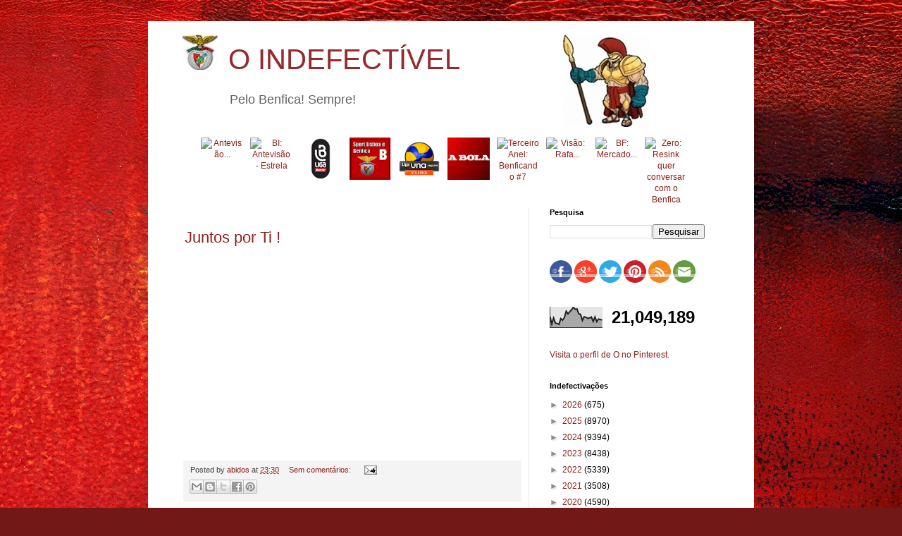

--- FILE ---
content_type: text/html; charset=UTF-8
request_url: https://oindefectivel.blogspot.com/b/stats?style=BLACK_TRANSPARENT&timeRange=ALL_TIME&token=APq4FmDMDDRZJt2cToN_E4tE_iACNvteTtTp-qHU93Xosd7PY3wTbqF3spwL7eeHDIiBzOFtQkC8MJMjebdO7eERxr70hM3Wcg
body_size: -6
content:
{"total":21049189,"sparklineOptions":{"backgroundColor":{"fillOpacity":0.1,"fill":"#000000"},"series":[{"areaOpacity":0.3,"color":"#202020"}]},"sparklineData":[[0,54],[1,17],[2,47],[3,22],[4,20],[5,16],[6,44],[7,36],[8,49],[9,80],[10,67],[11,78],[12,87],[13,100],[14,89],[15,91],[16,67],[17,65],[18,35],[19,53],[20,50],[21,45],[22,47],[23,52],[24,30],[25,52],[26,29],[27,42],[28,39],[29,38]],"nextTickMs":4627}

--- FILE ---
content_type: text/javascript; charset=UTF-8
request_url: https://oindefectivel.blogspot.com/feeds/posts/default?max-results=10&orderby=published&alt=json-in-script&callback=bprecentpostswiththumbnails
body_size: 21483
content:
// API callback
bprecentpostswiththumbnails({"version":"1.0","encoding":"UTF-8","feed":{"xmlns":"http://www.w3.org/2005/Atom","xmlns$openSearch":"http://a9.com/-/spec/opensearchrss/1.0/","xmlns$blogger":"http://schemas.google.com/blogger/2008","xmlns$georss":"http://www.georss.org/georss","xmlns$gd":"http://schemas.google.com/g/2005","xmlns$thr":"http://purl.org/syndication/thread/1.0","id":{"$t":"tag:blogger.com,1999:blog-2412936029349400228"},"updated":{"$t":"2026-01-25T11:07:00.632+00:00"},"category":[{"term":"benfica"},{"term":"benfica_futebol"},{"term":"arquivo"},{"term":"abidos"},{"term":"o-indefectivel_indefectiveis"},{"term":"o-indefectivel_indefectiveis_abidos"},{"term":"arquivo_videos-e-imagens"},{"term":"arquivo_sistema"},{"term":"benfica podcast"},{"term":"benfica_modalidades"},{"term":"noticias"},{"term":"jornal 'A Bola'"},{"term":"futebol"},{"term":"benfica_história"},{"term":"fpf"},{"term":"arbitragens"},{"term":"jornal 'O  Benfica'"},{"term":"formação"},{"term":"história"},{"term":"benfica_feminino"},{"term":"jornal zerozero"},{"term":"ca"},{"term":"basket"},{"term":"jornal Record"},{"term":"jornal tribuna"},{"term":"Selecção"},{"term":"benfiquismo"},{"term":"finanças"},{"term":"benfica news"},{"term":"futsal"},{"term":"hoquei em patins"},{"term":"jornal benfica independente"},{"term":"andebol"},{"term":"BTV"},{"term":"justiça"},{"term":"jornal bola na rede"},{"term":"desporto"},{"term":"voleibol"},{"term":"vlog"},{"term":"uefa"},{"term":"fifa"},{"term":"alberto mota"},{"term":"jornalismo desportivo"},{"term":"polvo das antas"},{"term":"liga"},{"term":"jornal observador"},{"term":"bolatv"},{"term":"politica"},{"term":"jose manuel delgado"},{"term":"sporttv"},{"term":"afonso de melo"},{"term":"atletismo"},{"term":"joao tomaz"},{"term":"mao do vata"},{"term":"jornal 'O Benfica'"},{"term":"fundação"},{"term":"antónio tadeia"},{"term":"cv"},{"term":"mundial"},{"term":"opiniao_lixivia"},{"term":"b"},{"term":"jornal maisfutebol"},{"term":"jornal lateral esquerdo"},{"term":"luis fialho"},{"term":"jaime cancella de abreu"},{"term":"porto ao colo"},{"term":"arquivo da fruta"},{"term":"aguia ao peito"},{"term":"Ricardo Santos"},{"term":"Leonor Pinhão"},{"term":"jorge miranda"},{"term":"coi"},{"term":"jornal sol"},{"term":"cd"},{"term":"saude"},{"term":"opiniao"},{"term":"o- indefectivel_indefectiveis_abidos"},{"term":"canal11"},{"term":"jornal i"},{"term":"cop"},{"term":"pedro soares"},{"term":"luis mateus"},{"term":"vitor serpa"},{"term":"duarte gomes"},{"term":"silvio cervan"},{"term":"Bagão Felix"},{"term":"nba"},{"term":"opinião"},{"term":"jornal O Jogo"},{"term":"psicologia"},{"term":"a gola do sabry"},{"term":"pedro guerra"},{"term":"dazn"},{"term":"espn"},{"term":"casas"},{"term":"vitor rosa"},{"term":"canoagem"},{"term":"mauro xavier"},{"term":"azar kralj"},{"term":"marta vieira da cruz"},{"term":"fura redes"},{"term":"natação"},{"term":"jornal publico"},{"term":"ciclismo"},{"term":"judo"},{"term":"rugby"},{"term":"jornal jn"},{"term":"lateral esquerdo"},{"term":"fernando seara"},{"term":"pedro cantoneiro"},{"term":"Fernando Guerra"},{"term":"fernando urbano"},{"term":"bruno francisco"},{"term":"carlos daniel"},{"term":"comedia"},{"term":"diogo pombo"},{"term":"jose nuno martins"},{"term":"rabona"},{"term":"filosofia"},{"term":"gonçalo guimaraes"},{"term":"Pedro Adão e Silva"},{"term":"alexandre pereira"},{"term":"rr"},{"term":"polo aquatico"},{"term":"joão querido manha"},{"term":"lidia paralta gomes"},{"term":"automobolismo"},{"term":"antonio simões"},{"term":"manuel sergio"},{"term":"doping"},{"term":"fever pitch"},{"term":"masterpt"},{"term":"rui malheiro"},{"term":"antonio pinto"},{"term":"rtp"},{"term":"coluna vermelha"},{"term":"António Pragal Colaço"},{"term":"bnrb"},{"term":"benfica feminino"},{"term":"tiago serrano"},{"term":"jornal bancada"},{"term":"ricardo quaresma"},{"term":"joao gonçalves"},{"term":"luis pedro ferreira"},{"term":"f1"},{"term":"bruno rocha"},{"term":"champions"},{"term":"jornal DN"},{"term":"tomas da cunha"},{"term":"vasco mendonça"},{"term":"tnt"},{"term":"hugo vasconcelos"},{"term":"márcio francisco paiva"},{"term":"tv"},{"term":"ana bispo ramires"},{"term":"bruno vieira amaral"},{"term":"joao almeida moreira"},{"term":"museu"},{"term":"tenis"},{"term":"ribeiro cristovao"},{"term":"nuno travassos"},{"term":"sergio pereira"},{"term":"filipe inglês"},{"term":"nelson feiteirona"},{"term":"pedro barata"},{"term":"joao sanches"},{"term":"joaquim jorge"},{"term":"Santos Neves"},{"term":"mafalda esturrenho"},{"term":"o-indefectivel_indefectiveis_et-benfiquista"},{"term":"Bagão Félix"},{"term":"diogo luis"},{"term":"jornal sapo24"},{"term":"motociclismo"},{"term":"rui gomes da silva"},{"term":"sociologia"},{"term":"opiniao_planeta-vermelho"},{"term":"paolo maldini"},{"term":"opiniao_indefectiveis_et-benfiquista"},{"term":"cmtv"},{"term":"opiniao_colunistas_et-benfiquista"},{"term":"jose couceiro"},{"term":"bakero"},{"term":"benfica_institucional"},{"term":"betano"},{"term":"joao bonzinho"},{"term":"tailors"},{"term":"lidia jorge"},{"term":"simples"},{"term":"joao pimpim"},{"term":"pedro pinto"},{"term":"jornal economico"},{"term":"pedro s amorim"},{"term":"redheart"},{"term":"se um benfiquista incomoda muita gente"},{"term":"triatlo"},{"term":"rui águas"},{"term":"jose antonio saraiva"},{"term":"nuno farinha"},{"term":"sergio krithinas"},{"term":"o_indefectivel_indefectiveis"},{"term":"armando neves dos inocentes"},{"term":"antonio magalhaes"},{"term":"jornal cm"},{"term":"nuno paralvas"},{"term":"telmo correia"},{"term":"ana soares"},{"term":"catarina pereira"},{"term":"joao pedro coelho"},{"term":"jose neto"},{"term":"joaquim evangelista"},{"term":"o brinco do baptista"},{"term":"rui lança"},{"term":"o-indefectivel_definicoes"},{"term":"jorge pessoa e silva"},{"term":"gustavo pires"},{"term":"mario bacelar begonha"},{"term":"pedro jorge da cunha"},{"term":"rui almeida"},{"term":"gonçalo m tavares"},{"term":"hugo do carmo"},{"term":"feminino"},{"term":"rogério azevedo"},{"term":"sergio pires"},{"term":"Daniel Oliveira"},{"term":"gonçalo baptista"},{"term":"luis filipe veira"},{"term":"hugo forte"},{"term":"nuno magalhães"},{"term":"inês cunha"},{"term":"jornal de negócios"},{"term":"redirectas"},{"term":"Rui Dias"},{"term":"boxe"},{"term":"daniel sá"},{"term":"miguel cardoso pereira"},{"term":"bruno andrade"},{"term":"hugo gil"},{"term":"musica"},{"term":"alexandra simões abreu"},{"term":"guilherme terras marques"},{"term":"hugo tavares da silva"},{"term":"ricardo jorge costa"},{"term":"e-sports"},{"term":"futebol feminino"},{"term":"bola na rede"},{"term":"champions league"},{"term":"luis aguilar"},{"term":"marisa manana"},{"term":"motogp"},{"term":"blog ngb"},{"term":"paulo cunha"},{"term":"bernardo ribeiro"},{"term":"comédia"},{"term":"rogerio azevedo"},{"term":"vermelhovzky"},{"term":"cabelo do aimar"},{"term":"joão tibério"},{"term":"opiniao_colunistas"},{"term":"elevensports"},{"term":"francisco martins"},{"term":"jose marinho"},{"term":"rui maria"},{"term":"brian laudrup"},{"term":"ifab"},{"term":"tad"},{"term":"jose manuel ribeiro"},{"term":"vitor rainho"},{"term":"youth league"},{"term":"blessing lumueno"},{"term":"ginástica"},{"term":"jornal tsf"},{"term":"alexandre pais"},{"term":"jornal eco"},{"term":"liga farsa"},{"term":"ricardo costa"},{"term":"abdios"},{"term":"nuno sousa"},{"term":"ribeiro soares"},{"term":"joao caiado guerreiro"},{"term":"jornal goalpoint"},{"term":"jose antunes sousa"},{"term":"octavio ribeiro"},{"term":"pedro henriques"},{"term":"rosdet nascimento"},{"term":"joao oliveira"},{"term":"jornalismo"},{"term":"jqm"},{"term":"tiago guadalupe"},{"term":"liliana pitacho"},{"term":"luis catarino"},{"term":"miguel candeias"},{"term":"nuno raposo"},{"term":"antonio oliveira"},{"term":"cas"},{"term":"fpa"},{"term":"historia"},{"term":"jornal expresso"},{"term":"opiniao_sem-treguas"},{"term":"ricardo ferreira"},{"term":"surf"},{"term":"benfica play"},{"term":"fernando redondo"},{"term":"francisco vaz de miranda"},{"term":"joao diogo manteigas"},{"term":"jorge maia"},{"term":"luis avelãs"},{"term":"luis pedro sousa"},{"term":"manuel cardoso"},{"term":"anibal styliano"},{"term":"diego maradona"},{"term":"eduardo monteiro"},{"term":"fora de jogo"},{"term":"gordo vai a baliza"},{"term":"jornal dinheiro vivo"},{"term":"manuel boto"},{"term":"markus horn"},{"term":"pascoal sousa"},{"term":"bruno prata"},{"term":"edgar davids"},{"term":"fpb"},{"term":"marisa furtado"},{"term":"vitor manuel"},{"term":"am dc"},{"term":"césar boaventura"},{"term":"educação"},{"term":"formaçao"},{"term":"joao pedro barbosa"},{"term":"mariana cabral"},{"term":"xavi"},{"term":"a economia do golo"},{"term":"abidos benfica podcast"},{"term":"bistrot"},{"term":"nuno felix"},{"term":"nuno picado"},{"term":"renato gouveia dias"},{"term":"seleção"},{"term":"antonio jose silva"},{"term":"césar rodrigues"},{"term":"joao marcelino"},{"term":"paulo teixeira pinto"},{"term":"antonio galamba"},{"term":"benfica_futebol_feminino"},{"term":"cj"},{"term":"dauto faiquira"},{"term":"hugo ribeiro"},{"term":"joao araujo"},{"term":"jornal 'Correio da Manhã\""},{"term":"jose paulo do carmo"},{"term":"benfica fm"},{"term":"fpp"},{"term":"jorge valdano"},{"term":"luis alves monteiro"},{"term":"nuno reis"},{"term":"tiago oliveira"},{"term":"ana filipa simoes"},{"term":"carlos machado"},{"term":"ferreira fernandes"},{"term":"francisco grácio martins"},{"term":"jornal rr"},{"term":"joão nuno"},{"term":"manuel martins de sa"},{"term":"raquel sampaio"},{"term":"rádio"},{"term":"yaya touré"},{"term":"abrantes mendes"},{"term":"antonio tadeia"},{"term":"benfica_modalidaes"},{"term":"jose augusto santos"},{"term":"manuel fúria"},{"term":"mario santos"},{"term":"o baluarte da verdade"},{"term":"pedro candeias"},{"term":"pedro sepulveda"},{"term":"João Bonzinho"},{"term":"cnn"},{"term":"jose manuel constantino"},{"term":"joão lobão"},{"term":"notcias"},{"term":"ricardo silveirinha"},{"term":"sergio loureiro nuno"},{"term":"benfica maestro"},{"term":"carlos barbosa da cruz"},{"term":"cfc"},{"term":"imprensa"},{"term":"joel neto"},{"term":"laurindo filho"},{"term":"manuel fernandes silva"},{"term":"nuno pereira"},{"term":"rui patricio"},{"term":"vitor espadinha"},{"term":"Jorge Barbosa"},{"term":"acácio santos"},{"term":"fabiano abreu agrela"},{"term":"francisco david ferreira"},{"term":"ginastica"},{"term":"guilherme costa"},{"term":"jose ribeiro"},{"term":"o"},{"term":"romário"},{"term":"rui miguel tovar"},{"term":"sidonio serpa"},{"term":"alvaro costa"},{"term":"alvaro magalhães"},{"term":"bernardo santos"},{"term":"cota"},{"term":"eusébio"},{"term":"fernando coelho"},{"term":"gala cosme damião"},{"term":"jorge faustino"},{"term":"jose cabrita saraiva"},{"term":"jose manuel meirim"},{"term":"medicina"},{"term":"mistica"},{"term":"nfl"},{"term":"norberto santos"},{"term":"poltica"},{"term":"António Magalhães"},{"term":"antonio pereira"},{"term":"benfica futebol"},{"term":"edite dias"},{"term":"fantasy"},{"term":"gustavo silva"},{"term":"hugo oliveira"},{"term":"joao ferreira oliveira"},{"term":"joao tiago figueiredo"},{"term":"jornal marca"},{"term":"literatura"},{"term":"magda pedro"},{"term":"nuno perestrelo"},{"term":"o-indefectivel_colunas-de-opiniao"},{"term":"pirlo"},{"term":"poligrafo benfica"},{"term":"tenisdemesa"},{"term":"afonso viana santos"},{"term":"benfica_videos"},{"term":"blog rot e weis"},{"term":"diogo costa"},{"term":"fernando tenreiro"},{"term":"frederico seruya"},{"term":"joao carlos pereira"},{"term":"joao diogo manteiras"},{"term":"luis cirilo cravalho"},{"term":"manuel machado"},{"term":"nuno santos"},{"term":"o-indefectivel_indefectiveis_redheart"},{"term":"paulo pereira"},{"term":"política"},{"term":"religião"},{"term":"ricardo nascimento"},{"term":"rnd"},{"term":"rui loura"},{"term":"xadrez"},{"term":"francisco nogueira"},{"term":"francisco sena santos"},{"term":"golf"},{"term":"inês marques santos"},{"term":"joao rodrigues santos"},{"term":"karaté"},{"term":"luciano gonçalves"},{"term":"o-indefectivel"},{"term":"o-indefectivel_indefectiveis_pedro-simoes"},{"term":"sic"},{"term":"vitor santos"},{"term":"walking football"},{"term":"André Pipa"},{"term":"André Ventura"},{"term":"bernardo quialheiro"},{"term":"henrique silva"},{"term":"jorge castelo"},{"term":"joão moço"},{"term":"lahm"},{"term":"lidia peralta gomes"},{"term":"luta livre"},{"term":"patinagem"},{"term":"paulo pinto"},{"term":"pedro honório da silva"},{"term":"pippo russo"},{"term":"robert pires"},{"term":"rui santos"},{"term":"sofia oliveira"},{"term":"uefa youth cup"},{"term":"Andreia Araújo"},{"term":"andre pipa"},{"term":"awadays"},{"term":"bilhar"},{"term":"chapecoense"},{"term":"duarte monteiro"},{"term":"eladio parames"},{"term":"francisco domingues"},{"term":"hipismo"},{"term":"inês santos"},{"term":"joao castro"},{"term":"lanças"},{"term":"marcio madeira"},{"term":"miguel catarino"},{"term":"natacao"},{"term":"samuel úria"},{"term":"scof"},{"term":"taekondo"},{"term":"tiago teixeira"},{"term":"tiro"},{"term":"actualidade"},{"term":"alexandra simões de abreu"},{"term":"andre ventura"},{"term":"antonio varela"},{"term":"benfica:futebol"},{"term":"bplay"},{"term":"bruno pinto"},{"term":"c rebelo"},{"term":"diogo lagos reis"},{"term":"diogo pires gonçalves"},{"term":"gonçalo passos"},{"term":"iaaf"},{"term":"icc"},{"term":"joao espregueira mendes"},{"term":"joao miguel tavares"},{"term":"jose manuel freitas"},{"term":"luis bernardo"},{"term":"miguel ferreira araújo"},{"term":"miguel poiares maduro"},{"term":"nuno dias"},{"term":"opiniao_indefectiveis_gil-vicente"},{"term":"patricia reis"},{"term":"paulo futre"},{"term":"pedro guerreiro"},{"term":"pedro sousa"},{"term":"renato sanches"},{"term":"ricardo salgueiro"},{"term":"ricardo soares"},{"term":"rui pedro brás"},{"term":"taça da liga"},{"term":"álvaro costa"},{"term":"a"},{"term":"abdidos"},{"term":"befnica"},{"term":"cilcismo"},{"term":"cmvm"},{"term":"diogo faro"},{"term":"femenino"},{"term":"fernando sobral"},{"term":"formula 1"},{"term":"futebol praia"},{"term":"henrique mateus"},{"term":"iturralde gonzales"},{"term":"ivo gonçalves"},{"term":"joao gabriel"},{"term":"joao marreiros"},{"term":"jose miguel sampaio nora"},{"term":"luis francisco prates"},{"term":"luta"},{"term":"manuela hasse"},{"term":"mario fernando"},{"term":"miguel esteves cardoso"},{"term":"nelson marques"},{"term":"nuno vieira passáro"},{"term":"pedro ferreira"},{"term":"pedro ramalho"},{"term":"regis dupont"},{"term":"rui bento"},{"term":"rui vitoria"},{"term":"santiago segurola"},{"term":"umbabarauma"},{"term":"vanda cipriano"},{"term":"abidosl"},{"term":"abidso"},{"term":"aires to colante"},{"term":"andre verissimo"},{"term":"antonio costa"},{"term":"arb"},{"term":"arq"},{"term":"arquivo_avençados_cantigas-de-escarnio-e-mal-dizer"},{"term":"benfica_mistica_o-glorioso"},{"term":"brasil"},{"term":"cbs"},{"term":"celso filipe"},{"term":"cicloturismo"},{"term":"cláudia paiva"},{"term":"diogo cardoso oliveira"},{"term":"emirates"},{"term":"esports"},{"term":"eusebio"},{"term":"futebol de praia"},{"term":"futebol de rua"},{"term":"gil lourenço ferreira"},{"term":"guilherme duarte"},{"term":"hermínio loureiro"},{"term":"hoquei em campo"},{"term":"iuri barros"},{"term":"jacinto lucas pires"},{"term":"joao pedro cordeiro"},{"term":"joao santos"},{"term":"jose manuel araújo"},{"term":"joão caiado guerreiro"},{"term":"luis pedro pinto"},{"term":"luis vilar"},{"term":"medecina"},{"term":"miguel morgado"},{"term":"música"},{"term":"nuno amado"},{"term":"nuno paiva brandão"},{"term":"o-indefectivel_indefectiveis_aguia-livre"},{"term":"opiniao_indefectiveis"},{"term":"pedro fragoso"},{"term":"pedro ivo carvalho"},{"term":"pedro roque"},{"term":"pereira ramos"},{"term":"rogerio casanova"},{"term":"rogério casanova"},{"term":"rui cardoso"},{"term":"rui costa"},{"term":"salvador martinha"},{"term":"soraia quarenta"},{"term":"tiago s nogueira"},{"term":"vanda cirpiano"},{"term":"vitor hugo alavarenga"},{"term":"vitor pinto"},{"term":"volebol"},{"term":"volei"},{"term":"Argentina"},{"term":"Mercado da Luz"},{"term":"Telma Monteiro"},{"term":"andré coelho lima"},{"term":"antonio luis marinho"},{"term":"antónio simões"},{"term":"apaf"},{"term":"apostas"},{"term":"arbidos"},{"term":"armando evangelista"},{"term":"artur falminio da silva"},{"term":"benfic"},{"term":"benfica podcastl"},{"term":"can"},{"term":"carlos cardoso"},{"term":"carmen garcia"},{"term":"comercial"},{"term":"cruyff"},{"term":"culinária"},{"term":"dauto faquirá"},{"term":"domingos paciência"},{"term":"duatlo"},{"term":"eduardo dâmaso"},{"term":"fiba"},{"term":"filipa fernandes garcia"},{"term":"fisiologia"},{"term":"francisco simões rodrigues"},{"term":"gabriel alves"},{"term":"gaitán"},{"term":"gala"},{"term":"helena pires"},{"term":"inês cardoso"},{"term":"joao hartley"},{"term":"joao silva"},{"term":"jornal"},{"term":"jose milhazes"},{"term":"luis gomes"},{"term":"luis lapao"},{"term":"luis sobral"},{"term":"lusa"},{"term":"mario cagica oliveira"},{"term":"mario francisco paiva"},{"term":"mario pereira"},{"term":"marketing"},{"term":"master groove"},{"term":"nnoticias"},{"term":"nuno gomes"},{"term":"o-indefectivel_indefectiveis_aguia_livre"},{"term":"opiniao_o-benfica-somos-nos"},{"term":"paintball"},{"term":"paulo fonte"},{"term":"paulo montes"},{"term":"pedro afonso estorninho"},{"term":"pedro boal"},{"term":"pedro tudela"},{"term":"pesca"},{"term":"poliitca"},{"term":"ricardo araujo pereira"},{"term":"riquelme"},{"term":"rita costa"},{"term":"rui alexandre jesus"},{"term":"sonhando"},{"term":"taça de portugal"},{"term":"timoneiro"},{"term":"tomaz morais"},{"term":"trialto"},{"term":"vespado"},{"term":"ávidos"},{"term":"Angel Di Maria"},{"term":"Bernardo Silva"},{"term":"abids"},{"term":"alberto miguens"},{"term":"alex morgan"},{"term":"alexandre matos"},{"term":"antonio carraça"},{"term":"arbca"},{"term":"benfica_mistica"},{"term":"bernardo dos vales soares"},{"term":"campismo"},{"term":"captainn.redh3art"},{"term":"carina santos"},{"term":"carlos r"},{"term":"cinema"},{"term":"daniel deusdado"},{"term":"debora cardoso"},{"term":"diana gomes"},{"term":"domingos soares de oliveira"},{"term":"duarte amaro"},{"term":"eduardo nunes"},{"term":"fernando gomes"},{"term":"filipe dias"},{"term":"fpr"},{"term":"francisco mendes"},{"term":"francisco proença de carvalho"},{"term":"fuebol"},{"term":"futebo"},{"term":"gaspar ferreira"},{"term":"guilherme cabral"},{"term":"gustava pires"},{"term":"hugo carvalho"},{"term":"ines cardoso"},{"term":"insónias"},{"term":"inês figueiredo mendanha"},{"term":"jabidos"},{"term":"joao lopes"},{"term":"joao paulo almeida"},{"term":"joao paulo do carmo"},{"term":"joao paulo silva"},{"term":"joao paulo vilas boas"},{"term":"joao rodrigues"},{"term":"jonas"},{"term":"jornal 'publico'"},{"term":"jose pinto correia"},{"term":"joão correia"},{"term":"leonardo bordonho"},{"term":"leonel gomes"},{"term":"liga calor da noite"},{"term":"luis rocha rodrigues"},{"term":"marco arraya"},{"term":"marco rebelo"},{"term":"mario ramires"},{"term":"miguel mendes"},{"term":"modalidades"},{"term":"nelson évora"},{"term":"no name"},{"term":"nuno martins"},{"term":"nutrição"},{"term":"o-indefectivel_indefectiveis_palcba"},{"term":"paolo amore"},{"term":"paraolimpico"},{"term":"paulo alves"},{"term":"paulo baldaia"},{"term":"paulo vinicius coelho"},{"term":"pedro barbosa"},{"term":"pedro neto"},{"term":"pedro pereira"},{"term":"pedro tadeu"},{"term":"plic"},{"term":"poesia"},{"term":"rapaz malvado"},{"term":"raul m braga pires"},{"term":"remo"},{"term":"ricardo bendito"},{"term":"rui alves"},{"term":"rui calafete"},{"term":"rui pedro soares"},{"term":"rui vitória"},{"term":"saúde"},{"term":"sergio cavaleiro"},{"term":"tostão"},{"term":"tvi"},{"term":"vasco pinho"},{"term":"violência"},{"term":"vitor miguel gonçalves"},{"term":"vitor pontes"},{"term":"zanetti"},{"term":"Marco Silva"},{"term":"aabidos"},{"term":"abdos"},{"term":"abidls"},{"term":"aidos"},{"term":"alexandre candeias"},{"term":"alexandre costa"},{"term":"andre lima"},{"term":"andré lamas leite"},{"term":"anselmo crespo"},{"term":"antonio rodrigues"},{"term":"antónio pinto"},{"term":"aqualto"},{"term":"arrquivo"},{"term":"bbc"},{"term":"benfica corporate"},{"term":"benfica eagle"},{"term":"benfica_hospital"},{"term":"blog nova geração benfica"},{"term":"bruno alves"},{"term":"bruno travassos"},{"term":"ca. fpf"},{"term":"cabine"},{"term":"carlos ribeiro"},{"term":"cilismo"},{"term":"clara maria oliveira"},{"term":"craque"},{"term":"criket"},{"term":"cristóvão carvalho"},{"term":"cristóvão norte"},{"term":"dakar"},{"term":"david dinis"},{"term":"dejan savicevic"},{"term":"duarte chastre"},{"term":"eca"},{"term":"eduardo cintra torres"},{"term":"eduardo teixeira"},{"term":"elisabete jacinto"},{"term":"emanuel sebastião"},{"term":"eusébio cup"},{"term":"evandro furoni"},{"term":"felisbela lopes"},{"term":"fernanda câncio"},{"term":"filipe baptista"},{"term":"filipe carvalho"},{"term":"filipe pinhal"},{"term":"fomração"},{"term":"forum ser benfiquista"},{"term":"fpf uefa"},{"term":"francisco guimarães"},{"term":"francisco moreira e silva"},{"term":"futebol fpf"},{"term":"futebol."},{"term":"gabriel henriques reis"},{"term":"gauchos vermelhos"},{"term":"henrique calisto"},{"term":"henrique raposo"},{"term":"hotel"},{"term":"ipdj"},{"term":"irene palma"},{"term":"isabel paulo"},{"term":"isabela sena"},{"term":"isaias"},{"term":"iury leal"},{"term":"jenny candeias"},{"term":"jo"},{"term":"joana marques"},{"term":"joao almeida rosa"},{"term":"joao barbosa"},{"term":"joao medeiros"},{"term":"joao pinheiro"},{"term":"joao quadros"},{"term":"joao ricardo pateiro"},{"term":"jorge fonseca de almeida"},{"term":"jornal lequipe"},{"term":"jornal sapo desporto"},{"term":"jornal the guardian"},{"term":"jose luis peixoto"},{"term":"jose m constantino"},{"term":"jose manuel diogo"},{"term":"jose pereira"},{"term":"jose pereira da costa"},{"term":"jose ribeiro e castro"},{"term":"jota p"},{"term":"joão almeida rosa"},{"term":"joão marreiros"},{"term":"joão rebocho pais"},{"term":"joão rodrigues"},{"term":"joão rodrigues santos"},{"term":"kanal"},{"term":"lagartos"},{"term":"laurentino dias"},{"term":"liga europa"},{"term":"luis santos castelo"},{"term":"marcos brea"},{"term":"maria machado"},{"term":"marques mendes"},{"term":"maxi pereira"},{"term":"micael sousa"},{"term":"miguel romão"},{"term":"mundo"},{"term":"natacha soares"},{"term":"nicolau santos"},{"term":"nuno madureira"},{"term":"o- indefectivel_indefectiveis_slbcarlitos"},{"term":"paulo saragoça da matta"},{"term":"pedro  soares"},{"term":"pedro brinca"},{"term":"pedro farromba"},{"term":"pedro filipe maia"},{"term":"pedro filipe silva"},{"term":"pedro fontes falcão"},{"term":"pedro pinto diniz"},{"term":"pedro santiago"},{"term":"pedro sequeira ribeiro"},{"term":"pedro sousa carvalho"},{"term":"petição"},{"term":"plinio fraga"},{"term":"porcos"},{"term":"premier league"},{"term":"psp"},{"term":"raquel roque"},{"term":"raquel vaz pinto"},{"term":"ricardo chéu"},{"term":"ricardo tavares"},{"term":"ricardo_costa"},{"term":"rita nunes"},{"term":"rodrigo correia"},{"term":"romance"},{"term":"rui gustavo"},{"term":"rui miguel melo"},{"term":"rádio comercial"},{"term":"silenciadores"},{"term":"skate"},{"term":"sueca"},{"term":"susana costa"},{"term":"susana rodas"},{"term":"tas"},{"term":"tecnologia"},{"term":"terrorismo"},{"term":"tiago alves"},{"term":"tiago lopes"},{"term":"tiago rodrigues"},{"term":"tó bernardo"},{"term":"vela"},{"term":"vicente jorge silva"},{"term":"vitor norinha"},{"term":"vlof"},{"term":"voleibol basket"},{"term":"zivkovic"},{"term":". abidos"},{"term":"11freund"},{"term":"André  pessoa"},{"term":"Eduardo"},{"term":"Luís Fialho"},{"term":"Paulo Sousa"},{"term":"Portugal"},{"term":"Segurança"},{"term":"Sport Lisboa e Benfica"},{"term":"Vítor Serpa"},{"term":"a bidos"},{"term":"abdebol"},{"term":"abenfica"},{"term":"abidois"},{"term":"abidols"},{"term":"abidos."},{"term":"abidosl vlog"},{"term":"abiodos"},{"term":"abiods"},{"term":"abios"},{"term":"adriano miranda"},{"term":"afonso cabral"},{"term":"agridoce"},{"term":"aimar"},{"term":"alcina de oliveira alves"},{"term":"alexandra almeida ferreira"},{"term":"alexandra lucas coelho"},{"term":"alexandre borges"},{"term":"alexandre faria"},{"term":"alexandre mestre"},{"term":"alexandre miguel mestre"},{"term":"alfredo silva"},{"term":"ana catatina rodrigues"},{"term":"ana paula marques"},{"term":"ana roma torres"},{"term":"ana saraiva rosa"},{"term":"ana silva"},{"term":"ana sá lopes"},{"term":"andebola"},{"term":"andre coelho lima"},{"term":"andré geraldes"},{"term":"andré lima"},{"term":"andré silva"},{"term":"angelina barreiro"},{"term":"antf"},{"term":"antonio prôa"},{"term":"antónio manuel ribeiro"},{"term":"armando esteves pereira"},{"term":"baseball"},{"term":"baskero"},{"term":"bendica"},{"term":"benfica sem limites"},{"term":"benfica_mistica_poemas"},{"term":"benifca"},{"term":"bi"},{"term":"bnefica"},{"term":"bnr"},{"term":"bruno antunes"},{"term":"bruno de carvalho"},{"term":"bruno ribeiro"},{"term":"cam fpf"},{"term":"carlos anjos"},{"term":"carlos diogo santos"},{"term":"carlos marques"},{"term":"carlos marques almeida"},{"term":"carlos paula cardoso"},{"term":"carlos pereira santos"},{"term":"carlos vara"},{"term":"casa"},{"term":"ciência"},{"term":"claudio soares"},{"term":"cliclismo"},{"term":"cláudia nunes"},{"term":"cnn portugal"},{"term":"commebol"},{"term":"conmebol"},{"term":"coroado"},{"term":"corruptos"},{"term":"cricket"},{"term":"cultura"},{"term":"dança"},{"term":"david rosa"},{"term":"desport"},{"term":"didier drogba"},{"term":"diogo antunes"},{"term":"diogo ganchinho"},{"term":"diogo queiroz de andrade"},{"term":"diogo ribeiro"},{"term":"diogo salgado braz"},{"term":"diogo santos"},{"term":"diogo silva"},{"term":"domingos de andrade"},{"term":"dpoing"},{"term":"duarte dias"},{"term":"ehf"},{"term":"emanuel silva"},{"term":"erc"},{"term":"estrela serrano"},{"term":"eu"},{"term":"eugénio queirós"},{"term":"euro"},{"term":"eurosport"},{"term":"fehér"},{"term":"feliciano barreiras duarte"},{"term":"feminina"},{"term":"fernanda duarte marques"},{"term":"fernando gamito"},{"term":"fernando gonçalves"},{"term":"fernando veiga gomes"},{"term":"fifpro"},{"term":"filipa chasqueira"},{"term":"filipe alves"},{"term":"filipe jesus"},{"term":"filipe martins"},{"term":"filmes"},{"term":"fpj"},{"term":"francisco camacho"},{"term":"francisco dinis"},{"term":"francisco lampreia"},{"term":"francisco sa fardilha"},{"term":"francisco santos"},{"term":"francisco teixeira da mota"},{"term":"frederico aguiar-branco"},{"term":"futebol_feminino"},{"term":"gabriel fernandes"},{"term":"golfe"},{"term":"gonçalo c vale"},{"term":"gonçalo mendes"},{"term":"gonçalo taborda"},{"term":"hagi"},{"term":"hooligans"},{"term":"hoquei no gelo"},{"term":"hora benfica"},{"term":"hugo falcao"},{"term":"hugo martins"},{"term":"humberto coelho"},{"term":"humor"},{"term":"hóquei em patins"},{"term":"internet"},{"term":"jaime antunes"},{"term":"joao almeida"},{"term":"joao atanasio"},{"term":"joao de deus"},{"term":"joao francisco"},{"term":"joao gomes  de almeida"},{"term":"joao lemos esteves"},{"term":"joao neves"},{"term":"joao paulo bessa"},{"term":"joao pedro rocha"},{"term":"joao reis alves"},{"term":"joaquim félix antónio"},{"term":"joaquim videira"},{"term":"jorge jesus"},{"term":"jorge mendes"},{"term":"jorge silva"},{"term":"jornal mística"},{"term":"jornal new york times"},{"term":"jornal sábado"},{"term":"jornal the telegraph"},{"term":"jornal visão"},{"term":"jose alberto machado"},{"term":"jose andrade de sousa"},{"term":"jose antonio santos"},{"term":"jose baptista"},{"term":"jose carlos pereira"},{"term":"jose pedro rodrigues"},{"term":"jose raimundo"},{"term":"josé carlos lourinho"},{"term":"josé gomes pereira"},{"term":"joáo moço"},{"term":"joão castro"},{"term":"joão espergueira-mendes"},{"term":"joão fonseca"},{"term":"joão gabriel"},{"term":"joão melo"},{"term":"joão nuno costa"},{"term":"joão varandas fernandes"},{"term":"jsutiça"},{"term":"juniores"},{"term":"justiçal"},{"term":"lequipe"},{"term":"liliana pacheco"},{"term":"luis aguiar-conraria"},{"term":"luis filipe borges"},{"term":"luis filipe silva"},{"term":"luisão"},{"term":"macau"},{"term":"mafalda g moutnho"},{"term":"manuel alegre"},{"term":"manuel cajuda"},{"term":"manuel molinos"},{"term":"manuel neves"},{"term":"manuel soares"},{"term":"marco alves"},{"term":"marco ferreira"},{"term":"marco vaza"},{"term":"maria de fatima ribeiro"},{"term":"maria josé farinha"},{"term":"martim silva"},{"term":"micael alves"},{"term":"michael gonçalves"},{"term":"miguel belo"},{"term":"miguel conde coutinho"},{"term":"miguel costa"},{"term":"miguel pedro"},{"term":"miguel pinheiro"},{"term":"mitroglou"},{"term":"mourinho"},{"term":"mundial fifa"},{"term":"márcio resende"},{"term":"nhecks"},{"term":"not"},{"term":"now"},{"term":"nuno cerejeira namora"},{"term":"nuno costa"},{"term":"nuno pássaro"},{"term":"nuno rosado"},{"term":"o-indefectivel_artigo-fundador"},{"term":"o-indefectivel_indefectiveis_Águia Indomavel"},{"term":"o-indefectivel_opiniao_lixivia"},{"term":"o-indefectivel_projectos"},{"term":"onu"},{"term":"padel"},{"term":"panteao"},{"term":"patricia viegas"},{"term":"patrick morais de carvalho"},{"term":"paula antunes"},{"term":"paula cosme pinto"},{"term":"paulo almeida sande"},{"term":"paulo farinha alves"},{"term":"paulo ferreira"},{"term":"paulo jorge neves"},{"term":"paulo renato"},{"term":"pedro anunciação"},{"term":"pedro barros ferreira"},{"term":"pedro caixinha"},{"term":"pedro fatela"},{"term":"pedro felipe silva"},{"term":"pedro maques lopes"},{"term":"pedro ochôa"},{"term":"pedro peres"},{"term":"pedro ribeiro"},{"term":"pedro santos guerreiro"},{"term":"pedro tiago esteves"},{"term":"pizzi"},{"term":"poitica"},{"term":"proença"},{"term":"profeta"},{"term":"racismo"},{"term":"rafael barbosa"},{"term":"rafael lucas pereira"},{"term":"raquel brito"},{"term":"raquel moura pinto"},{"term":"ricardinho"},{"term":"ricardo cataluna"},{"term":"ricardo cerqueira"},{"term":"ricardo lopes"},{"term":"ricardo martins pereira"},{"term":"ricardo morgado"},{"term":"rodrigo alves taxa"},{"term":"rodrigo coimbra"},{"term":"rui amaro"},{"term":"rui anselmo"},{"term":"rui bragança"},{"term":"rui duarte"},{"term":"rui gonçalves"},{"term":"rui pedro cipriano"},{"term":"rui pedro silva"},{"term":"rui pinto"},{"term":"rui tavares"},{"term":"ruth manus"},{"term":"ruço"},{"term":"sanches"},{"term":"sem limites"},{"term":"sergio rodrigues"},{"term":"simão pedro"},{"term":"simões ilharco"},{"term":"snoker"},{"term":"social"},{"term":"solidária"},{"term":"sónia antunes"},{"term":"tariq panja"},{"term":"teresa dinis oliveira"},{"term":"the football times"},{"term":"tiago marcos"},{"term":"tiago mota saraiva"},{"term":"tiro. arco"},{"term":"tomas matos"},{"term":"tourada"},{"term":"ue"},{"term":"uefa futsal cup"},{"term":"ulisses morais"},{"term":"ulisses pereira"},{"term":"uma semana do melhor"},{"term":"varandas fernandes"},{"term":"vasco seabra"},{"term":"vasco uva"},{"term":"visão"},{"term":"vitor baia"},{"term":"vitor cândido"},{"term":"wada"},{"term":"."},{"term":". benfica"},{"term":". fifa"},{"term":". futebol"},{"term":".fpf"},{"term":"Alemanha"},{"term":"Beisebal"},{"term":"Campeonato da Europa"},{"term":"Coentrao"},{"term":"Drenthe"},{"term":"Euro 2016"},{"term":"Europe 2015 U21"},{"term":"Fernando Rredondo"},{"term":"Foi"},{"term":"Garay"},{"term":"Gustavo brandão. Do nascimento"},{"term":"Ivan Cavaleiro"},{"term":"José Albuquerque"},{"term":"João Tomaz"},{"term":"Luís Bernardo"},{"term":"Marca"},{"term":"MdL F15"},{"term":"Miccoli"},{"term":"NoName"},{"term":"Oscar Cardozo"},{"term":"Raul Jimenez"},{"term":"Real Madrid"},{"term":"Redheart redirectas Benfica"},{"term":"Rui Jorge"},{"term":"Rúben Amorim"},{"term":"Sílvio Cervan"},{"term":"Vitor Lederman Rawet"},{"term":"a justiça"},{"term":"a pipoca mais doce"},{"term":"abidios"},{"term":"abido"},{"term":"abidoos"},{"term":"abidos plus benfica"},{"term":"abidosm"},{"term":"abidsos"},{"term":"acd"},{"term":"adidas"},{"term":"adidos"},{"term":"adop"},{"term":"adriano nobre"},{"term":"adérito esteves"},{"term":"aea"},{"term":"afc"},{"term":"afonso brito"},{"term":"afonso camões"},{"term":"afonso santos"},{"term":"agostinho silva"},{"term":"aikido"},{"term":"aires"},{"term":"ala soares"},{"term":"alberto do rosario"},{"term":"alberto pitorra"},{"term":"alcides freire"},{"term":"alexandra pinto coelho"},{"term":"alexandre couto"},{"term":"alexandre moita"},{"term":"alexandre quintero"},{"term":"alexandre reis"},{"term":"alexandre santos quinteiro"},{"term":"alexandre sequeira ribeiro"},{"term":"alfredo barroso"},{"term":"alpinismo"},{"term":"alvaro ferreira"},{"term":"alvaro mendonça"},{"term":"alviceleste"},{"term":"ama"},{"term":"amazon prime"},{"term":"ambiente"},{"term":"amor"},{"term":"amílcar correia"},{"term":"ana catarina monteiro"},{"term":"ana catatina pereira"},{"term":"ana celeste carvalho"},{"term":"ana filipa godinho"},{"term":"ana garcia martins"},{"term":"ana marcela"},{"term":"ana mota monteiro"},{"term":"ana neves pereira"},{"term":"ana oliveira"},{"term":"ana paula dourado"},{"term":"anabela reis"},{"term":"andi  thomas"},{"term":"andre cruz martins"},{"term":"andre pessoa"},{"term":"andre rubio leitão"},{"term":"andré abrantes amaral"},{"term":"andré almeida"},{"term":"andré batoca"},{"term":"andré da silva amado"},{"term":"andré duarte costa"},{"term":"andré filipe antunes"},{"term":"andré leonardo"},{"term":"andré machado"},{"term":"andré pinotes baptista"},{"term":"andré rodrigues"},{"term":"andré salgado"},{"term":"andré seabra"},{"term":"andré xavier carvalho"},{"term":"andrés malumud"},{"term":"antena 1"},{"term":"antoine launay"},{"term":"antonio carvalho"},{"term":"antonio cluny"},{"term":"antonio figueiredo"},{"term":"antonio florencio"},{"term":"antonio fonseca e costa"},{"term":"antonio freitas de sousa"},{"term":"antonio gentil martins"},{"term":"antonio gomes magalhães"},{"term":"antonio gomes martins"},{"term":"antonio guerreiro"},{"term":"antonio jaime martins"},{"term":"antonio jose gouveia"},{"term":"antonio josé duarte"},{"term":"antonio maria coelho"},{"term":"antonio melo"},{"term":"antonio moita"},{"term":"antonio pereira de almeida"},{"term":"antonio silva silva"},{"term":"antonio soares"},{"term":"antonio vasconcelos raposo"},{"term":"antonio vieira"},{"term":"antonio zambujo"},{"term":"antónio covas"},{"term":"antónio cunha vaz"},{"term":"antónio pires de andrade"},{"term":"antónio ramos"},{"term":"antónio rodrigues"},{"term":"antónio varela"},{"term":"antónio vasconcelos raposo"},{"term":"app"},{"term":"aquiles cadirola"},{"term":"argel"},{"term":"armando neves"},{"term":"armando oliveira"},{"term":"artur moraes"},{"term":"artur serra"},{"term":"associação do bem"},{"term":"assunção neto"},{"term":"avelino de jesus"},{"term":"a«"},{"term":"b enfica"},{"term":"badminton"},{"term":"bandsports"},{"term":"barba e cabelo"},{"term":"barbara cardoso"},{"term":"barbara timo"},{"term":"barcelona"},{"term":"basebol"},{"term":"bask"},{"term":"beatriz monterroso"},{"term":"bebfica"},{"term":"benfca"},{"term":"benfiac"},{"term":"benfica btv"},{"term":"benfica ilustrado"},{"term":"benfica imortal"},{"term":"benfica macau"},{"term":"benfica."},{"term":"benfica:podcast"},{"term":"benfica_modalidadesbask"},{"term":"benfica_modalidadesfutsal"},{"term":"benficafutebol"},{"term":"benficam"},{"term":"benfiica"},{"term":"benfiq"},{"term":"benfucam"},{"term":"benica"},{"term":"benrfica"},{"term":"bernardo ferrão"},{"term":"bfc"},{"term":"bidos"},{"term":"bilal ould-chikh"},{"term":"blog"},{"term":"bloglovin"},{"term":"bluesky"},{"term":"bnr.abidos"},{"term":"boloposte"},{"term":"boxr"},{"term":"brian homewood"},{"term":"brinquedos"},{"term":"bruna coelho"},{"term":"bruno alexandre rodrigues"},{"term":"bruno baptista"},{"term":"bruno bobone"},{"term":"bruno costa"},{"term":"bruno fidalgo"},{"term":"bruno lourenço cardoso"},{"term":"bruno miguel oliveira"},{"term":"brv"},{"term":"burguês"},{"term":"bwin"},{"term":"ca fpf"},{"term":"ca.fpf"},{"term":"cancelo"},{"term":"carla freire"},{"term":"carla ribeiro"},{"term":"carla rodrigues cardoso"},{"term":"carlos andré dias ferreira"},{"term":"carlos ferro"},{"term":"carlos flórido"},{"term":"carlos luis ramalho"},{"term":"carlos manuel"},{"term":"carlos nascimento"},{"term":"carlos nogueira"},{"term":"carlos nolasco"},{"term":"carlos pedro"},{"term":"carlos pimenta"},{"term":"carlos pinto"},{"term":"carlos resende"},{"term":"carlos rosa"},{"term":"carlos silva"},{"term":"carlos sousa"},{"term":"carlos tê"},{"term":"carlão"},{"term":"carolina sousa guerreiro"},{"term":"carrillo"},{"term":"casa pia"},{"term":"casillas"},{"term":"catarina carvalho"},{"term":"catarina limpo serra"},{"term":"catarina monteiro"},{"term":"cbf"},{"term":"ccpj"},{"term":"cdp"},{"term":"cervi"},{"term":"cev"},{"term":"chalana"},{"term":"claques"},{"term":"claudia garcia"},{"term":"claudia minderico"},{"term":"cláudia  madeira"},{"term":"cláudia garcia"},{"term":"cláudia minderico"},{"term":"cláudia monteiro"},{"term":"cláudio soares"},{"term":"coluna"},{"term":"cop coi"},{"term":"cop desporto"},{"term":"copa américa"},{"term":"cosme damião"},{"term":"crime"},{"term":"cristina ferreira"},{"term":"cromos"},{"term":"ctiveis_abidos"},{"term":"curling"},{"term":"custócio ezequiel"},{"term":"cátia rosas"},{"term":"célia gouveia"},{"term":"daniel proença de carvalho"},{"term":"daniel ribeiro"},{"term":"daniela lima"},{"term":"dantas rodrigues"},{"term":"david bolchever"},{"term":"david costa"},{"term":"david gonçalves"},{"term":"david marques"},{"term":"david pacheco"},{"term":"david tavares"},{"term":"david varela"},{"term":"deporto"},{"term":"depressão"},{"term":"desp"},{"term":"desporro"},{"term":"desporto adaptado"},{"term":"desporto combate"},{"term":"desporto escolar"},{"term":"diana oliveira"},{"term":"digital"},{"term":"dili"},{"term":"dinis de abreu"},{"term":"diogo alves"},{"term":"diogo araújo dantas"},{"term":"diogo brito"},{"term":"diogo fernandes sousa"},{"term":"diogo fresco"},{"term":"diogo pinto"},{"term":"diogo reis"},{"term":"diogo soares loureiro"},{"term":"domingos almeida lima"},{"term":"domingos cordeiro"},{"term":"domingos lopes"},{"term":"dopagem"},{"term":"dragartos"},{"term":"duarte araújo"},{"term":"dulce félix"},{"term":"débora cardoso"},{"term":"e pluribus unum"},{"term":"economia"},{"term":"edite cruz"},{"term":"edmundo alves"},{"term":"edo dzindo"},{"term":"edson athayde"},{"term":"eduardo castro marques"},{"term":"eduardo ferreira"},{"term":"eduardo oliveira e silva"},{"term":"eliseu"},{"term":"elisio estanque"},{"term":"elsa bicho"},{"term":"emanuel medeiros"},{"term":"emanuel melo"},{"term":"emidio gomes"},{"term":"emidio guerreiro"},{"term":"enrique martinez"},{"term":"eoghan macguire"},{"term":"equipamento"},{"term":"escola"},{"term":"espírito santo"},{"term":"esquizofrenia"},{"term":"esquizofrénico"},{"term":"esquizofrénicos"},{"term":"euro17"},{"term":"euroleague"},{"term":"euroliga"},{"term":"fabio figueiras"},{"term":"facebook"},{"term":"fausto pereira"},{"term":"felipe ribeiro"},{"term":"felix bermudes"},{"term":"fernanda cancio"},{"term":"fernando martins"},{"term":"fernando riera"},{"term":"filinto lima"},{"term":"filipa carvalho"},{"term":"filipa cavalleri"},{"term":"filipa mesquita"},{"term":"filipa nascimento"},{"term":"filipa reis"},{"term":"filipe arantes gonçalves"},{"term":"filipe domingues mendes"},{"term":"filipe garcia"},{"term":"filipe mayer"},{"term":"filipe pedras"},{"term":"filipe pinto"},{"term":"filipe pontes"},{"term":"filipe rocha"},{"term":"finan"},{"term":"flávio horta"},{"term":"fnudação"},{"term":"football leaks"},{"term":"footyml"},{"term":"formaç"},{"term":"formação b"},{"term":"fourfourtwo"},{"term":"fpc"},{"term":"fpdd"},{"term":"fpf ifab"},{"term":"fpf."},{"term":"fpfl saude"},{"term":"fpfp"},{"term":"fpv"},{"term":"francisco angelino"},{"term":"francisco belo"},{"term":"francisco chaves"},{"term":"francisco mendes da silva"},{"term":"francisco miguel craveiro"},{"term":"francisco moita flores"},{"term":"francisco moita rúbio"},{"term":"francisco pinto"},{"term":"francisco rodrigues"},{"term":"francisco sarsfield cabral"},{"term":"francisco seixas da costa"},{"term":"francisco silveira ramos"},{"term":"francisco torgal"},{"term":"frederico costa branco"},{"term":"fuetbol"},{"term":"furebol"},{"term":"fustal"},{"term":"futebbol"},{"term":"futebol adaptado"},{"term":"futebol americano"},{"term":"futebol benfica podcast"},{"term":"futebol falado"},{"term":"futebol leaks"},{"term":"futebol liga"},{"term":"futebol politica"},{"term":"futebol uefa"},{"term":"futebol. fpf"},{"term":"futeebol"},{"term":"futeobl"},{"term":"futsal andebol"},{"term":"futsal futebol praia"},{"term":"futsala"},{"term":"futuro"},{"term":"fábio cardoso"},{"term":"fábio santos"},{"term":"gabino oliveira"},{"term":"gabriel leite mota"},{"term":"gabriela ribeiro"},{"term":"galgos"},{"term":"gangster da bosta"},{"term":"gaspar ramos"},{"term":"gil ferreira"},{"term":"gil vicente"},{"term":"glorioso"},{"term":"gomes ferreira"},{"term":"gomes pereira"},{"term":"gonçalo almeida ribeiro"},{"term":"gonçalo dias"},{"term":"gonçalo marcos"},{"term":"gonçalo nunes"},{"term":"gonçalo palma salgueiro"},{"term":"gonçalo rebelo"},{"term":"gonçalo vale"},{"term":"governo"},{"term":"graça franco"},{"term":"grécia"},{"term":"guilherme pombinho"},{"term":"guilherme s"},{"term":"guilherme sa"},{"term":"guilherme san"},{"term":"guilherme sant"},{"term":"guilherme santo"},{"term":"guilherme santos"},{"term":"guio jacinto"},{"term":"guzzo"},{"term":"helder cristóvão"},{"term":"helena escaleira"},{"term":"helena pereira"},{"term":"hernani ribeiro"},{"term":"horacio periquito"},{"term":"hugo cadete"},{"term":"hugo daniel sousa"},{"term":"hugo neves"},{"term":"hugo séneca"},{"term":"hugo vaz serra"},{"term":"humberto gomes"},{"term":"ignacio cáceres dastis"},{"term":"imperatriz"},{"term":"imran mohomed"},{"term":"ines cunha"},{"term":"informática"},{"term":"instituição"},{"term":"inês henriques"},{"term":"inês teotónio pereira"},{"term":"inês teotônio pereira"},{"term":"irina rodrigues"},{"term":"isabel dantas"},{"term":"isabel mesquita"},{"term":"isabel moreira"},{"term":"isaias reis"},{"term":"isma"},{"term":"ivone patrão"},{"term":"jaime silva"},{"term":"jardel"},{"term":"javier martin"},{"term":"jessica nascimento"},{"term":"joana amaral dias"},{"term":"joana beleza"},{"term":"joana gonaçalves"},{"term":"joana gonçalves"},{"term":"joana libertador"},{"term":"joana marchão"},{"term":"joana pratas"},{"term":"joana silva"},{"term":"joao abel de freitas"},{"term":"joao alves"},{"term":"joao b duarte"},{"term":"joao baptista"},{"term":"joao barros"},{"term":"joao cameira"},{"term":"joao capela"},{"term":"joao carlos barradas"},{"term":"joao daniel rico"},{"term":"joao de castro baptista"},{"term":"joao diogo stoffel"},{"term":"joao f ribeiro"},{"term":"joao ferreira"},{"term":"joao ferreira queimado"},{"term":"joao filipe brandão"},{"term":"joao fonseca"},{"term":"joao fortes"},{"term":"joao grada"},{"term":"joao grilo"},{"term":"joao lameiras"},{"term":"joao loureiro"},{"term":"joao maravilha"},{"term":"joao marques de almeida"},{"term":"joao paulo"},{"term":"joao paulo meireles"},{"term":"joao paulo ramos"},{"term":"joao pedro barros"},{"term":"joao pedro chasqueira"},{"term":"joao pedro coleh"},{"term":"joao pedro henriques"},{"term":"joao pedro maltez"},{"term":"joao pedro rodrigues"},{"term":"joao pedro santos"},{"term":"joao r vaz"},{"term":"joao sampaio"},{"term":"joao teixeira"},{"term":"joao tiago guerreiro"},{"term":"joao vieira pinto"},{"term":"joaquim almeida"},{"term":"joaquim gonçalves"},{"term":"joel a alves"},{"term":"jogging"},{"term":"jogo limpo"},{"term":"jogos europeus"},{"term":"jogos tabuleiro"},{"term":"john gonçalves"},{"term":"jon boon"},{"term":"jonathan liew"},{"term":"jorabidos"},{"term":"jorge araujo"},{"term":"jorge azevedo"},{"term":"jorge baptista laires"},{"term":"jorge cabral"},{"term":"jorge cordeiro"},{"term":"jorge costa"},{"term":"jorge costa oliveira"},{"term":"jorge lima"},{"term":"jorge mirada"},{"term":"jorge mota"},{"term":"jorge nilton"},{"term":"jorge pereira da silva"},{"term":"jorge vassalo"},{"term":"jornal 4men"},{"term":"jornal as"},{"term":"jornal avante benfica"},{"term":"jornal bnrb"},{"term":"jornal de negocios"},{"term":"jornal el capitan"},{"term":"jornal el mundo"},{"term":"jornal exame"},{"term":"jornal exame informatica"},{"term":"jornal folha"},{"term":"jornal lateesquerdo"},{"term":"jornal lateraesquerdo"},{"term":"jornal lateral esquerfdo"},{"term":"jornal lateral esqurdo"},{"term":"jornal lateralesquerdo"},{"term":"jornal lateresquerdo"},{"term":"jornal latesquerdo"},{"term":"jornal lesquerdo"},{"term":"jornal lá em casa mando eu"},{"term":"jornal medium"},{"term":"jornal miranda"},{"term":"jornal nyt"},{"term":"jornal players tribune"},{"term":"jornal sapor24"},{"term":"jornal the sun"},{"term":"jornal vice"},{"term":"jornal é desporto"},{"term":"jose araújo"},{"term":"jose carlos freitas"},{"term":"jose carlos lima"},{"term":"jose cordocil"},{"term":"jose cordovil"},{"term":"jose costa"},{"term":"jose couto nogueira"},{"term":"jose lima"},{"term":"jose manuel antunes"},{"term":"jose manuel costa"},{"term":"jose manuel oliveira antunes"},{"term":"jose maria nicolau"},{"term":"jose mario ferreira"},{"term":"jose miguel albuquerque"},{"term":"jose miguel judice"},{"term":"jose miguel marques mendes"},{"term":"jose miguel sardica"},{"term":"jose morais"},{"term":"jose neves"},{"term":"jose pacheco pereira"},{"term":"jose pedro almeida"},{"term":"jose pedro tavares"},{"term":"jose pedro verças"},{"term":"jose pinto"},{"term":"jose ricardo pateiro"},{"term":"jose volta e pinto"},{"term":"josé augusto"},{"term":"josé carlos albino"},{"term":"josé couto nogueira"},{"term":"josé ferraz"},{"term":"josé gomes mendes"},{"term":"josé pedro verças"},{"term":"josé pereira da costa"},{"term":"joáo paulo almeida"},{"term":"joão andré costa"},{"term":"joão andré silva"},{"term":"joão capela"},{"term":"joão ferreira queimado"},{"term":"joão iuri gonçalves"},{"term":"joão jacinto"},{"term":"joão malheiro"},{"term":"joão neto"},{"term":"joão nuno fonseca"},{"term":"joão paulo correia"},{"term":"joão paulo vilas boas"},{"term":"joão pedro duarte"},{"term":"joão pedro faro"},{"term":"joão pedro gonçalves"},{"term":"joão pedro maltez"},{"term":"joão ribeiro"},{"term":"joão umbelino"},{"term":"joão vale"},{"term":"juan gallardo"},{"term":"judas"},{"term":"judo triatlo"},{"term":"julio machado vaz"},{"term":"jun niimi"},{"term":"jusriça"},{"term":"justila"},{"term":"justilça"},{"term":"justiça liga"},{"term":"justiça tad"},{"term":"justiça. fpf"},{"term":"justiça. tad"},{"term":"justça"},{"term":"katie simmonds"},{"term":"kick up"},{"term":"kickoff"},{"term":"l"},{"term":"laura ramires"},{"term":"lazaro oliveira"},{"term":"leaks"},{"term":"leila marques mota"},{"term":"leonardo ralha"},{"term":"leonel pontes"},{"term":"lidia pereira"},{"term":"liga fpf"},{"term":"liga futebol"},{"term":"liliana aguiar"},{"term":"lima"},{"term":"linguistica"},{"term":"litos"},{"term":"loga"},{"term":"lourenço frança"},{"term":"lourenço ortigão"},{"term":"luciano alvarez"},{"term":"luga"},{"term":"luis  santos castelo"},{"term":"luis afonso"},{"term":"luis antonio santos"},{"term":"luis arrais"},{"term":"luis branco lopes"},{"term":"luis cabral"},{"term":"luis campos"},{"term":"luis carlos martins"},{"term":"luis castro martins"},{"term":"luis cristóvão"},{"term":"luis ferreira"},{"term":"luis guedes"},{"term":"luis inacio"},{"term":"luis loureiro"},{"term":"luis manuel barros"},{"term":"luis martins"},{"term":"luis miguel henrique"},{"term":"luis milhano"},{"term":"luis nazaré"},{"term":"luis osório"},{"term":"luis pedro nunes"},{"term":"luis ribeiro"},{"term":"luis rosa"},{"term":"luis sena"},{"term":"luisa veiga"},{"term":"luisao"},{"term":"luísão"},{"term":"macaco"},{"term":"maisfutebol"},{"term":"makers"},{"term":"manuel barros moura"},{"term":"manuel constantino"},{"term":"manuel fernandes"},{"term":"manuel pereira ramos"},{"term":"manuel pizarro"},{"term":"manuel portugal lage"},{"term":"manuel queiroz"},{"term":"manuel vilarinho"},{"term":"manuela niza ribeiro"},{"term":"marcel van der kraan"},{"term":"marcelo areias"},{"term":"marco neves"},{"term":"marcus horn"},{"term":"margarida batlle y font"},{"term":"margarida dias ferreira"},{"term":"maria caetano"},{"term":"maria de belem roseira"},{"term":"maria joão marques"},{"term":"maria miguel malhão"},{"term":"maria susete abreu"},{"term":"mariana andrade"},{"term":"mariana espirito santo"},{"term":"mariana lobato"},{"term":"mariana mortágua"},{"term":"mariana oliveira"},{"term":"mario joao fernandes"},{"term":"mario lopes"},{"term":"mario vilela"},{"term":"marta pen"},{"term":"marta rebelo"},{"term":"marta simões"},{"term":"martics"},{"term":"martim avilez figueiredo"},{"term":"martim mayer"},{"term":"matheus alencastro"},{"term":"matilde fidalgo"},{"term":"melanie santos"},{"term":"memoria  gloriosa"},{"term":"miguel  szimansky"},{"term":"miguel alexandre e ganhão"},{"term":"miguel alexandre ganhão"},{"term":"miguel alvim"},{"term":"miguel bravo morais"},{"term":"miguel carvalho"},{"term":"miguel farinha"},{"term":"miguel franco de sousa"},{"term":"miguel laranjeiro"},{"term":"miguel lourenço pereira"},{"term":"miguel lucas pires"},{"term":"miguel prado"},{"term":"miguel santos almeida"},{"term":"miguel sousa tavares"},{"term":"miguel trevas"},{"term":"milene candeias"},{"term":"miriam assor"},{"term":"mls"},{"term":"mnudial"},{"term":"monterrey"},{"term":"muidial"},{"term":"mundial."},{"term":"mundlal"},{"term":"máquina no tempo"},{"term":"márcia dores"},{"term":"márcio madeira"},{"term":"márcio sampaio"},{"term":"mário agra e lima"},{"term":"mário jorge costa"},{"term":"mário santos"},{"term":"mário silva"},{"term":"mésicles henlin"},{"term":"nandinho"},{"term":"narciso machado"},{"term":"net"},{"term":"nfica"},{"term":"nhl"},{"term":"nn"},{"term":"nos"},{"term":"nota artística"},{"term":"nova epoca"},{"term":"novela"},{"term":"nuno botelho"},{"term":"nuno cintra torres"},{"term":"nuno corte real"},{"term":"nuno gouveia"},{"term":"nuno laurentino"},{"term":"nuno lobo"},{"term":"nuno luz"},{"term":"nuno magina"},{"term":"nuno marques"},{"term":"nuno melo"},{"term":"nuno pinto"},{"term":"nuno pires"},{"term":"nuno pombo"},{"term":"nuno ribeiro"},{"term":"nuno vinha"},{"term":"nyt"},{"term":"o cabra da peste"},{"term":"o que passou-se"},{"term":"o-indefectivel_contactos"},{"term":"o-indefectivel_indefectiveis_benfica-eagle"},{"term":"o-indefectivel_indefectiveis_lucifer"},{"term":"o-indefectivel_projectos_objectivo-300-mil"},{"term":"o-indefectivel_quem-somos"},{"term":"o-indefectivel_regras"},{"term":"octávio lousada oliveira"},{"term":"olimpismo"},{"term":"online"},{"term":"opiniao_indefectiveis_pero-vaz-de-caminha"},{"term":"opiniao_indefectiveis_plaka"},{"term":"opiniao_o-indefectivel_indefectiveis_aguia-livre"},{"term":"orlando e c martins"},{"term":"ouro"},{"term":"paola amore"},{"term":"patricia esparteiro"},{"term":"patricia fernandes"},{"term":"paula ferreira"},{"term":"paulo barreira"},{"term":"paulo catrica"},{"term":"paulo césar teixeira"},{"term":"paulo de almeida sande"},{"term":"paulo de mariz rozeira"},{"term":"paulo edson"},{"term":"paulo fontes"},{"term":"paulo gonçalves"},{"term":"paulo jorge ferreira"},{"term":"paulo lourenço"},{"term":"paulo luis de castro"},{"term":"paulo mariz rozeira"},{"term":"paulo moutinho"},{"term":"paulo nuno vieira"},{"term":"paulo olavo cunha"},{"term":"paulo paixão"},{"term":"paulo pena"},{"term":"paulo reis mourão"},{"term":"paulo robles"},{"term":"paulo tunhas"},{"term":"pedro azevedo branco"},{"term":"pedro belo"},{"term":"pedro borges de lemos"},{"term":"pedro boucherie mendes"},{"term":"pedro bouças"},{"term":"pedro carlos bacelar de vasconcelos"},{"term":"pedro castelo"},{"term":"pedro castro"},{"term":"pedro cunha ferreira"},{"term":"pedro dias"},{"term":"pedro ferros"},{"term":"pedro filipe soares"},{"term":"pedro flávio martins"},{"term":"pedro gomes"},{"term":"pedro gomes sanches"},{"term":"pedro guedes de carvalho"},{"term":"pedro madeira rodrigues"},{"term":"pedro marques costa"},{"term":"pedro miguel freitas"},{"term":"pedro miguel martis"},{"term":"pedro neves"},{"term":"pedro nuno marques"},{"term":"pedro palma"},{"term":"pedro pires"},{"term":"pedro ponte"},{"term":"pedro rosendo ferreira"},{"term":"pedro santana lopes"},{"term":"pedro saraiva ferreira"},{"term":"pedro sequeira"},{"term":"pedro teixeira"},{"term":"pedro teixeira pinto"},{"term":"pedro vargas david"},{"term":"pedro vaz"},{"term":"peleja"},{"term":"pentatlo moderno"},{"term":"peru"},{"term":"pf"},{"term":"pickles magazine"},{"term":"play"},{"term":"podcast"},{"term":"poilitica"},{"term":"polica"},{"term":"politia"},{"term":"politic"},{"term":"politico"},{"term":"pollitica"},{"term":"português"},{"term":"posdcast"},{"term":"queta"},{"term":"rafael luis salgueiro"},{"term":"rafael salgueiro"},{"term":"rafael silva"},{"term":"rap"},{"term":"raul martins"},{"term":"red pass"},{"term":"renato gouveia"},{"term":"renato paiva"},{"term":"renovação"},{"term":"respeito"},{"term":"reuters"},{"term":"revista libero"},{"term":"revista sábado"},{"term":"ricardo ajorra"},{"term":"ricardo andorinho"},{"term":"ricardo carvalho"},{"term":"ricardo duarte"},{"term":"ricardo g cerqueira"},{"term":"ricardo galvão"},{"term":"ricardo gomes"},{"term":"ricardo grilo"},{"term":"ricardo jorge castro"},{"term":"ricardo joão lopes"},{"term":"ricardo leite pinto"},{"term":"ricardo machado"},{"term":"ricardo palacin"},{"term":"ricardo rafael silva"},{"term":"ricardo ribas"},{"term":"ricardo simões ferreira"},{"term":"ricardo valério"},{"term":"ricardo viana de lima"},{"term":"ricardo vidal"},{"term":"rikard vieiriksson"},{"term":"rita garcia pereira"},{"term":"rita latas"},{"term":"rita martins"},{"term":"rita meireles"},{"term":"rita neto"},{"term":"rob hughes"},{"term":"rodrigo baptista"},{"term":"rodrigo cavaleiro"},{"term":"rodrigo ramos"},{"term":"rodrigo tavares"},{"term":"rogério cavaleiro"},{"term":"rogério jóia"},{"term":"romão rodrigues"},{"term":"rosália amorim"},{"term":"roubo"},{"term":"rtp abidos"},{"term":"ruben kitos"},{"term":"ruben tavares"},{"term":"rugb"},{"term":"rui antunes"},{"term":"rui baioneta"},{"term":"rui biscaia"},{"term":"rui cardoso martins"},{"term":"rui ferreira"},{"term":"rui frias"},{"term":"rui inácio"},{"term":"rui manuel mendes"},{"term":"rui miguel gomes"},{"term":"rui pena pires"},{"term":"rui pereira"},{"term":"rui ramos"},{"term":"rute agulhas"},{"term":"rute manus"},{"term":"rute serra"},{"term":"ruy castro"},{"term":"sabrina amorim"},{"term":"sad"},{"term":"salvio"},{"term":"salários"},{"term":"sam wallace"},{"term":"sandra garruncho"},{"term":"sandro r freitas"},{"term":"santiago ferreira"},{"term":"sara marques"},{"term":"sara rocha"},{"term":"saudade"},{"term":"sbidos"},{"term":"schadenfreude"},{"term":"scouting"},{"term":"selos"},{"term":"sem paletes"},{"term":"sem tréguas"},{"term":"semedo"},{"term":"sergio azevedo"},{"term":"sergio mendonça"},{"term":"serie A"},{"term":"servir benfica"},{"term":"sheu han"},{"term":"shrikesh laxmidas"},{"term":"silva saiote"},{"term":"silvio"},{"term":"simão vitorino"},{"term":"sky"},{"term":"sociedade"},{"term":"sociolofia"},{"term":"sofia nunes"},{"term":"sofia riço calado"},{"term":"sofia vala rocha"},{"term":"sporting"},{"term":"stephen ganavas"},{"term":"subteo"},{"term":"susana feitor"},{"term":"sérgio engrácia"},{"term":"sónia de sá"},{"term":"sónia soares coelho"},{"term":"taarabt"},{"term":"tadeia"},{"term":"tamila holub"},{"term":"tania teixeira vitor"},{"term":"taça liga"},{"term":"tbv"},{"term":"teatro"},{"term":"teia"},{"term":"teresa damásio"},{"term":"teresa videira"},{"term":"throne"},{"term":"tiago adagas"},{"term":"tiago alexandre"},{"term":"tiago craveiro"},{"term":"tiago marques"},{"term":"tiago mata"},{"term":"tiago matos"},{"term":"tiago moura"},{"term":"tiago mourato"},{"term":"tiago viegas"},{"term":"tiago wemans"},{"term":"tifo"},{"term":"tilo wagner"},{"term":"timor"},{"term":"token"},{"term":"tomas albino gomes"},{"term":"tomas stuve"},{"term":"tomás cabral"},{"term":"toni"},{"term":"torino"},{"term":"torres"},{"term":"tozé brito"},{"term":"ténis"},{"term":"ténis de mesa"},{"term":"uci"},{"term":"uol"},{"term":"urfa"},{"term":"valdemar duarte"},{"term":"valentina marcelino"},{"term":"vanda guerra"},{"term":"vanessa baptista"},{"term":"vanessa fernandes"},{"term":"vasco andré rodrigues"},{"term":"vasco sevinate pinto"},{"term":"vera gouveia barros"},{"term":"vermelhão"},{"term":"vicente tigre avelar"},{"term":"victor abussafi"},{"term":"virgolino faneca"},{"term":"viriato soromenho marques"},{"term":"vitaly mirny"},{"term":"vitor baptista"},{"term":"vitor candido"},{"term":"vitor hugo ventura"},{"term":"vitor pataco"},{"term":"vitor pereira"},{"term":"vlgo"},{"term":"volta a frança"},{"term":"windsurf"},{"term":"wnba"},{"term":"wonderkid"},{"term":"wrestling"},{"term":"wwe"},{"term":"xavier rodriguez martin"},{"term":"yashima ramirez"},{"term":"zadrez"},{"term":"ze gato"},{"term":"zidane"},{"term":"zone"},{"term":"zorlak"},{"term":"zuba ortiz"}],"title":{"type":"text","$t":"O INDEFECTÍVEL"},"subtitle":{"type":"html","$t":"Pelo Benfica! Sempre!"},"link":[{"rel":"http://schemas.google.com/g/2005#feed","type":"application/atom+xml","href":"https:\/\/oindefectivel.blogspot.com\/feeds\/posts\/default"},{"rel":"self","type":"application/atom+xml","href":"https:\/\/www.blogger.com\/feeds\/2412936029349400228\/posts\/default?alt=json-in-script\u0026max-results=10\u0026orderby=published"},{"rel":"alternate","type":"text/html","href":"https:\/\/oindefectivel.blogspot.com\/"},{"rel":"hub","href":"http://pubsubhubbub.appspot.com/"},{"rel":"next","type":"application/atom+xml","href":"https:\/\/www.blogger.com\/feeds\/2412936029349400228\/posts\/default?alt=json-in-script\u0026start-index=11\u0026max-results=10\u0026orderby=published"}],"author":[{"name":{"$t":"Unknown"},"email":{"$t":"noreply@blogger.com"},"gd$image":{"rel":"http://schemas.google.com/g/2005#thumbnail","width":"16","height":"16","src":"https:\/\/img1.blogblog.com\/img\/b16-rounded.gif"}}],"generator":{"version":"7.00","uri":"http://www.blogger.com","$t":"Blogger"},"openSearch$totalResults":{"$t":"65844"},"openSearch$startIndex":{"$t":"1"},"openSearch$itemsPerPage":{"$t":"10"},"entry":[{"id":{"$t":"tag:blogger.com,1999:blog-2412936029349400228.post-3564716920097293636"},"published":{"$t":"2026-01-25T11:00:00.000+00:00"},"updated":{"$t":"2026-01-25T11:00:00.118+00:00"},"category":[{"scheme":"http://www.blogger.com/atom/ns#","term":"abidos"},{"scheme":"http://www.blogger.com/atom/ns#","term":"arquivo"},{"scheme":"http://www.blogger.com/atom/ns#","term":"arquivo_videos-e-imagens"},{"scheme":"http://www.blogger.com/atom/ns#","term":"benfica"},{"scheme":"http://www.blogger.com/atom/ns#","term":"benfica_futebol"}],"title":{"type":"text","$t":"Antevisão..."},"content":{"type":"html","$t":"\u003Ciframe width=\"465\" height=\"262\" src=\"https:\/\/www.youtube.com\/embed\/YkBAMB5-Y-4?si=GkI52HR2i-H1tkW1\" title=\"YouTube video player\" frameborder=\"0\" allow=\"accelerometer; autoplay; clipboard-write; encrypted-media; gyroscope; picture-in-picture; web-share\" referrerpolicy=\"strict-origin-when-cross-origin\" allowfullscreen\u003E\u003C\/iframe\u003E"},"link":[{"rel":"replies","type":"application/atom+xml","href":"https:\/\/oindefectivel.blogspot.com\/feeds\/3564716920097293636\/comments\/default","title":"Enviar feedback"},{"rel":"replies","type":"text/html","href":"https:\/\/oindefectivel.blogspot.com\/2026\/01\/antevisao_0604414279.html#comment-form","title":"0 Comentários"},{"rel":"edit","type":"application/atom+xml","href":"https:\/\/www.blogger.com\/feeds\/2412936029349400228\/posts\/default\/3564716920097293636"},{"rel":"self","type":"application/atom+xml","href":"https:\/\/www.blogger.com\/feeds\/2412936029349400228\/posts\/default\/3564716920097293636"},{"rel":"alternate","type":"text/html","href":"https:\/\/oindefectivel.blogspot.com\/2026\/01\/antevisao_0604414279.html","title":"Antevisão..."}],"author":[{"name":{"$t":"abidos"},"uri":{"$t":"http:\/\/www.blogger.com\/profile\/14557547522253893991"},"email":{"$t":"noreply@blogger.com"},"gd$image":{"rel":"http://schemas.google.com/g/2005#thumbnail","width":"32","height":"21","src":"\/\/blogger.googleusercontent.com\/img\/b\/R29vZ2xl\/AVvXsEjpwzD-yHjpGXlj55b8zdx6BLjuYc6LHRNH4hOEZUd9X5OWD5oHOtYktPvuVrLLJ3Y4SSbSM76jD_2wFnbbStzFZ-KoheoVbFogydKQ6iLmcbuQUyrjozosNBlVwegIKgQ\/s220\/obidos%20tenebroso.jpg"}}],"media$thumbnail":{"xmlns$media":"http://search.yahoo.com/mrss/","url":"https:\/\/img.youtube.com\/vi\/YkBAMB5-Y-4\/default.jpg","height":"72","width":"72"},"thr$total":{"$t":"0"}},{"id":{"$t":"tag:blogger.com,1999:blog-2412936029349400228.post-4308191045126742503"},"published":{"$t":"2026-01-25T10:30:00.000+00:00"},"updated":{"$t":"2026-01-25T10:30:00.121+00:00"},"category":[{"scheme":"http://www.blogger.com/atom/ns#","term":"abidos"},{"scheme":"http://www.blogger.com/atom/ns#","term":"arquivo"},{"scheme":"http://www.blogger.com/atom/ns#","term":"arquivo_videos-e-imagens"},{"scheme":"http://www.blogger.com/atom/ns#","term":"benfica"},{"scheme":"http://www.blogger.com/atom/ns#","term":"benfica podcast"},{"scheme":"http://www.blogger.com/atom/ns#","term":"benfica_futebol"}],"title":{"type":"text","$t":"BI: Antevisão - Estrela"},"content":{"type":"html","$t":"\u003Ciframe width=\"465\" height=\"262\" src=\"https:\/\/www.youtube.com\/embed\/wNsNAGiEVFA?si=9aRng-7IBM_I7WJl\" title=\"YouTube video player\" frameborder=\"0\" allow=\"accelerometer; autoplay; clipboard-write; encrypted-media; gyroscope; picture-in-picture; web-share\" referrerpolicy=\"strict-origin-when-cross-origin\" allowfullscreen\u003E\u003C\/iframe\u003E"},"link":[{"rel":"replies","type":"application/atom+xml","href":"https:\/\/oindefectivel.blogspot.com\/feeds\/4308191045126742503\/comments\/default","title":"Enviar feedback"},{"rel":"replies","type":"text/html","href":"https:\/\/oindefectivel.blogspot.com\/2026\/01\/bi-antevisao-estrela.html#comment-form","title":"0 Comentários"},{"rel":"edit","type":"application/atom+xml","href":"https:\/\/www.blogger.com\/feeds\/2412936029349400228\/posts\/default\/4308191045126742503"},{"rel":"self","type":"application/atom+xml","href":"https:\/\/www.blogger.com\/feeds\/2412936029349400228\/posts\/default\/4308191045126742503"},{"rel":"alternate","type":"text/html","href":"https:\/\/oindefectivel.blogspot.com\/2026\/01\/bi-antevisao-estrela.html","title":"BI: Antevisão - Estrela"}],"author":[{"name":{"$t":"abidos"},"uri":{"$t":"http:\/\/www.blogger.com\/profile\/14557547522253893991"},"email":{"$t":"noreply@blogger.com"},"gd$image":{"rel":"http://schemas.google.com/g/2005#thumbnail","width":"32","height":"21","src":"\/\/blogger.googleusercontent.com\/img\/b\/R29vZ2xl\/AVvXsEjpwzD-yHjpGXlj55b8zdx6BLjuYc6LHRNH4hOEZUd9X5OWD5oHOtYktPvuVrLLJ3Y4SSbSM76jD_2wFnbbStzFZ-KoheoVbFogydKQ6iLmcbuQUyrjozosNBlVwegIKgQ\/s220\/obidos%20tenebroso.jpg"}}],"media$thumbnail":{"xmlns$media":"http://search.yahoo.com/mrss/","url":"https:\/\/img.youtube.com\/vi\/wNsNAGiEVFA\/default.jpg","height":"72","width":"72"},"thr$total":{"$t":"0"}},{"id":{"$t":"tag:blogger.com,1999:blog-2412936029349400228.post-4767981136643782296"},"published":{"$t":"2026-01-25T10:00:00.001+00:00"},"updated":{"$t":"2026-01-25T10:00:00.112+00:00"},"category":[{"scheme":"http://www.blogger.com/atom/ns#","term":"abidos"},{"scheme":"http://www.blogger.com/atom/ns#","term":"basket"},{"scheme":"http://www.blogger.com/atom/ns#","term":"benfica"},{"scheme":"http://www.blogger.com/atom/ns#","term":"benfica_modalidades"},{"scheme":"http://www.blogger.com/atom/ns#","term":"noticias"}],"title":{"type":"text","$t":"À bomba!!!"},"content":{"type":"html","$t":"\u003Cdiv style=\"text-align: center;\"\u003E\u003Cdiv class=\"separator\" style=\"clear: both; text-align: center;\"\u003E\u003Ca href=\"https:\/\/blogger.googleusercontent.com\/img\/b\/R29vZ2xl\/AVvXsEgAbHkG6AUCuiizEcyrUSca8iGGXSVY1jkjWI6cZRHzWqqfWbTG6BPk1N9kpuw9cmzlzaNoGkFuBFFit6nyebOT0DecqOF9VZa0nTk50_wfgty_-f26h3SRYX6phAPjdRPgcgq-ThdqBUvtBH_iicQ0cB3bO_Ysb4QtW8He3K_da8kL3jneMfTCDK0-mv8\/s400\/basket%201.png\" imageanchor=\"1\" style=\"margin-left: 1em; margin-right: 1em;\"\u003E\u003Cimg border=\"0\" data-original-height=\"400\" data-original-width=\"400\" height=\"200\" src=\"https:\/\/blogger.googleusercontent.com\/img\/b\/R29vZ2xl\/AVvXsEgAbHkG6AUCuiizEcyrUSca8iGGXSVY1jkjWI6cZRHzWqqfWbTG6BPk1N9kpuw9cmzlzaNoGkFuBFFit6nyebOT0DecqOF9VZa0nTk50_wfgty_-f26h3SRYX6phAPjdRPgcgq-ThdqBUvtBH_iicQ0cB3bO_Ysb4QtW8He3K_da8kL3jneMfTCDK0-mv8\/w200-h200\/basket%201.png\" width=\"200\" \/\u003E\u003C\/a\u003E\u003C\/div\u003E\u003Cb\u003EOliveirense 92 - \u003Cspan style=\"color: red;\"\u003E95 \u003Ca href=\"https:\/\/www.slbenfica.pt\/pt-pt\/agora\/noticias\/2026\/01\/24\/basquetebol-jogo-ud-oliveirense-benfica-12-jornada-1-fase-liga-betclic\"\u003E\u003Cspan style=\"color: red;\"\u003EBenfica\u003C\/span\u003E\u003C\/a\u003E\u003C\/span\u003E\u003C\/b\u003E\u003C\/div\u003E\u003Cdiv style=\"text-align: center;\"\u003E\u003Cb\u003E18-\u003Cspan style=\"color: red;\"\u003E22\u003C\/span\u003E, 25-\u003Cspan style=\"color: red;\"\u003E20\u003C\/span\u003E, 30-\u003Cspan style=\"color: red;\"\u003E22\u003C\/span\u003E, 19-\u003Cspan style=\"color: red;\"\u003E31\u003C\/span\u003E\u003C\/b\u003E\u003C\/div\u003E\u003Cdiv style=\"text-align: center;\"\u003E\u003Cb\u003E\u003Ci\u003E\u003Ca href=\"https:\/\/fibalivestats.dcd.shared.geniussports.com\/u\/FPDB\/2746806\/index.html\"\u003E\u003Cspan style=\"color: red;\"\u003ECrandall(18), Broussard(18), Yussuf(16), Betinho(14), Koby(11), Makram(8), Zé Silva(5), Dziewa(3), Gameiro(2), Relvão, Edu(dnp)\u003C\/span\u003E\u003C\/a\u003E\u003C\/i\u003E\u003C\/b\u003E\u003C\/div\u003E\u003Cdiv style=\"text-align: justify;\"\u003E\u003Cbr \/\u003E\u003C\/div\u003E\u003Cdiv style=\"text-align: justify;\"\u003EDepois dum 3.º período a dormir, foi preciso reagir com determinação e pontaria, para ganhar este jogo, com uma série final de Triplos, com o Crandall a ganhar o jogo quase 'sozinho'!!!\u003C\/div\u003E\u003Cdiv style=\"text-align: justify;\"\u003E\u003Cbr \/\u003E\u003C\/div\u003E\u003Cdiv style=\"text-align: justify;\"\u003ENão acredito que vamos manter a invencibilidade até ao final da época na Liga, mas vale a pena lutar por esse objetivo!\u003C\/div\u003E\u003Cdiv style=\"text-align: justify;\"\u003E\u003Cbr \/\u003E\u003C\/div\u003E\u003Cdiv style=\"text-align: justify;\"\u003EIncrível como os apitos mantiveram a Oliveirense no jogo até aos segundos finais. Todas as visitas à televisão foram para dar alguma coisa à equipa da casa!\u003C\/div\u003E"},"link":[{"rel":"replies","type":"application/atom+xml","href":"https:\/\/oindefectivel.blogspot.com\/feeds\/4767981136643782296\/comments\/default","title":"Enviar feedback"},{"rel":"replies","type":"text/html","href":"https:\/\/oindefectivel.blogspot.com\/2026\/01\/a-bomba.html#comment-form","title":"0 Comentários"},{"rel":"edit","type":"application/atom+xml","href":"https:\/\/www.blogger.com\/feeds\/2412936029349400228\/posts\/default\/4767981136643782296"},{"rel":"self","type":"application/atom+xml","href":"https:\/\/www.blogger.com\/feeds\/2412936029349400228\/posts\/default\/4767981136643782296"},{"rel":"alternate","type":"text/html","href":"https:\/\/oindefectivel.blogspot.com\/2026\/01\/a-bomba.html","title":"À bomba!!!"}],"author":[{"name":{"$t":"abidos"},"uri":{"$t":"http:\/\/www.blogger.com\/profile\/14557547522253893991"},"email":{"$t":"noreply@blogger.com"},"gd$image":{"rel":"http://schemas.google.com/g/2005#thumbnail","width":"32","height":"21","src":"\/\/blogger.googleusercontent.com\/img\/b\/R29vZ2xl\/AVvXsEjpwzD-yHjpGXlj55b8zdx6BLjuYc6LHRNH4hOEZUd9X5OWD5oHOtYktPvuVrLLJ3Y4SSbSM76jD_2wFnbbStzFZ-KoheoVbFogydKQ6iLmcbuQUyrjozosNBlVwegIKgQ\/s220\/obidos%20tenebroso.jpg"}}],"media$thumbnail":{"xmlns$media":"http://search.yahoo.com/mrss/","url":"https:\/\/blogger.googleusercontent.com\/img\/b\/R29vZ2xl\/AVvXsEgAbHkG6AUCuiizEcyrUSca8iGGXSVY1jkjWI6cZRHzWqqfWbTG6BPk1N9kpuw9cmzlzaNoGkFuBFFit6nyebOT0DecqOF9VZa0nTk50_wfgty_-f26h3SRYX6phAPjdRPgcgq-ThdqBUvtBH_iicQ0cB3bO_Ysb4QtW8He3K_da8kL3jneMfTCDK0-mv8\/s72-w200-h200-c\/basket%201.png","height":"72","width":"72"},"thr$total":{"$t":"0"}},{"id":{"$t":"tag:blogger.com,1999:blog-2412936029349400228.post-4290755126456936112"},"published":{"$t":"2026-01-25T09:30:00.004+00:00"},"updated":{"$t":"2026-01-25T09:30:00.114+00:00"},"category":[{"scheme":"http://www.blogger.com/atom/ns#","term":"abidos"},{"scheme":"http://www.blogger.com/atom/ns#","term":"b"},{"scheme":"http://www.blogger.com/atom/ns#","term":"benfica"},{"scheme":"http://www.blogger.com/atom/ns#","term":"benfica_futebol"},{"scheme":"http://www.blogger.com/atom/ns#","term":"formação"},{"scheme":"http://www.blogger.com/atom/ns#","term":"noticias"}],"title":{"type":"text","$t":"Empate..."},"content":{"type":"html","$t":"\u003Cdiv style=\"text-align: center;\"\u003E\u003Cdiv class=\"separator\" style=\"clear: both; text-align: center;\"\u003E\u003Ca href=\"https:\/\/blogger.googleusercontent.com\/img\/b\/R29vZ2xl\/AVvXsEiX1UiMbthFN7LMYhfTrRpzT16j02hzF4eiv6vQvFwIE6T-88LzXhTdQV27Q1ek_jFbQouXMO3uGjx3cB-V4Ez3i6V-KvQMOyLLPw0BLYoCBNS4UsFkeSwS57QtOSZG_gOvqcWQ9bwnXGdEo5Bv6UpqZ80CZkPxy4LFJhDqqfvoPdblBXCVsGzQgg11U1s\/s299\/benfica%20b.png\" imageanchor=\"1\" style=\"margin-left: 1em; margin-right: 1em;\"\u003E\u003Cimg border=\"0\" data-original-height=\"299\" data-original-width=\"287\" height=\"200\" src=\"https:\/\/blogger.googleusercontent.com\/img\/b\/R29vZ2xl\/AVvXsEiX1UiMbthFN7LMYhfTrRpzT16j02hzF4eiv6vQvFwIE6T-88LzXhTdQV27Q1ek_jFbQouXMO3uGjx3cB-V4Ez3i6V-KvQMOyLLPw0BLYoCBNS4UsFkeSwS57QtOSZG_gOvqcWQ9bwnXGdEo5Bv6UpqZ80CZkPxy4LFJhDqqfvoPdblBXCVsGzQgg11U1s\/w192-h200\/benfica%20b.png\" width=\"192\" \/\u003E\u003C\/a\u003E\u003C\/div\u003E\u003Cb\u003ELeixões 0 - \u003Cspan style=\"color: red;\"\u003E0 \u003Ca href=\"https:\/\/www.ligaportugal.pt\/match\/20252026\/ligaportugalmeusuper\/19\/5?tab=match_timeline\"\u003E\u003Cspan style=\"color: red;\"\u003EBenfica\u003C\/span\u003E\u003C\/a\u003E\u003C\/span\u003E\u003C\/b\u003E\u003C\/div\u003E\u003Cdiv style=\"text-align: center;\"\u003E\u003Cb\u003E\u003Cspan style=\"color: red;\"\u003E\u003Cbr \/\u003E\u003C\/span\u003E\u003C\/b\u003E\u003C\/div\u003E\u003Cdiv style=\"text-align: center;\"\u003E\u003Cb\u003E\u003Ci\u003E\u003Ca href=\"https:\/\/www.slbenfica.pt\/pt-pt\/agora\/noticias\/2026\/01\/24\/futebol-formacao-jogo-leixoes-benfica-b-19-jornada-liga-2\"\u003E\u003Cspan style=\"color: red;\"\u003EFerreira; Rui Silva(Parente, 83'), Martim, Oliveira; Kevin(Edokpolor, 83'), Zé Neto(Lima, 61'); Cruz, Figueiredo(Moreira, 72'); R. Rêgo, J. Rego; Jelani(Kiko Costa, 61')\u003C\/span\u003E\u003C\/a\u003E\u003C\/i\u003E\u003C\/b\u003E\u003C\/div\u003E\u003Cdiv style=\"text-align: left;\"\u003E\u003Cbr \/\u003E\u003C\/div\u003E\u003Cdiv style=\"text-align: justify;\"\u003EEmpate, em jogo muito competitivo, com muito vento, e muita porrada, que não permitiu notas artísticas!!!\u003C\/div\u003E\u003Cdiv style=\"text-align: justify;\"\u003ENa minha opinião, jogámos bem, dentro das circunstâncias, com algumas ausências... e hoje, o Verísismo até arriscou nas substituições, mas mais uma vez, fomos Roubados à descarada!\u003C\/div\u003E\u003Cdiv style=\"text-align: justify;\"\u003EA arbitragem foi má o jogo todo, perdi a conta às entradas por trás, que passaram em claro, algumas para Vermelho direto... mas já nos descontos, fica um penalty descarado por marcar sobre o Edokpolor e logo seguida, o Parente é agredido e acaba expulso, juntamente com o agressor!!!\u003C\/div\u003E\u003Cdiv style=\"text-align: justify;\"\u003EInacreditável como o VAR Pedro Ferreira, primeiro com a equipa principal, e agora com os B's, numa semana, rouba intencionalmente o Benfica, e parece que não se passa nada!!!\u003C\/div\u003E\u003Cdiv style=\"text-align: justify;\"\u003E\u003Cbr \/\u003E\u003C\/div\u003E\n\u003Ciframe width=\"465\" height=\"262\" src=\"https:\/\/www.youtube.com\/embed\/ezXrYf3OAX4?si=3Pgx5UcNdaENnY2i\" title=\"YouTube video player\" frameborder=\"0\" allow=\"accelerometer; autoplay; clipboard-write; encrypted-media; gyroscope; picture-in-picture; web-share\" referrerpolicy=\"strict-origin-when-cross-origin\" allowfullscreen\u003E\u003C\/iframe\u003E"},"link":[{"rel":"replies","type":"application/atom+xml","href":"https:\/\/oindefectivel.blogspot.com\/feeds\/4290755126456936112\/comments\/default","title":"Enviar feedback"},{"rel":"replies","type":"text/html","href":"https:\/\/oindefectivel.blogspot.com\/2026\/01\/empate_0385045936.html#comment-form","title":"0 Comentários"},{"rel":"edit","type":"application/atom+xml","href":"https:\/\/www.blogger.com\/feeds\/2412936029349400228\/posts\/default\/4290755126456936112"},{"rel":"self","type":"application/atom+xml","href":"https:\/\/www.blogger.com\/feeds\/2412936029349400228\/posts\/default\/4290755126456936112"},{"rel":"alternate","type":"text/html","href":"https:\/\/oindefectivel.blogspot.com\/2026\/01\/empate_0385045936.html","title":"Empate..."}],"author":[{"name":{"$t":"abidos"},"uri":{"$t":"http:\/\/www.blogger.com\/profile\/14557547522253893991"},"email":{"$t":"noreply@blogger.com"},"gd$image":{"rel":"http://schemas.google.com/g/2005#thumbnail","width":"32","height":"21","src":"\/\/blogger.googleusercontent.com\/img\/b\/R29vZ2xl\/AVvXsEjpwzD-yHjpGXlj55b8zdx6BLjuYc6LHRNH4hOEZUd9X5OWD5oHOtYktPvuVrLLJ3Y4SSbSM76jD_2wFnbbStzFZ-KoheoVbFogydKQ6iLmcbuQUyrjozosNBlVwegIKgQ\/s220\/obidos%20tenebroso.jpg"}}],"media$thumbnail":{"xmlns$media":"http://search.yahoo.com/mrss/","url":"https:\/\/blogger.googleusercontent.com\/img\/b\/R29vZ2xl\/AVvXsEiX1UiMbthFN7LMYhfTrRpzT16j02hzF4eiv6vQvFwIE6T-88LzXhTdQV27Q1ek_jFbQouXMO3uGjx3cB-V4Ez3i6V-KvQMOyLLPw0BLYoCBNS4UsFkeSwS57QtOSZG_gOvqcWQ9bwnXGdEo5Bv6UpqZ80CZkPxy4LFJhDqqfvoPdblBXCVsGzQgg11U1s\/s72-w192-h200-c\/benfica%20b.png","height":"72","width":"72"},"thr$total":{"$t":"0"}},{"id":{"$t":"tag:blogger.com,1999:blog-2412936029349400228.post-8379088785676043241"},"published":{"$t":"2026-01-25T09:00:00.000+00:00"},"updated":{"$t":"2026-01-25T09:00:00.115+00:00"},"category":[{"scheme":"http://www.blogger.com/atom/ns#","term":"abidos"},{"scheme":"http://www.blogger.com/atom/ns#","term":"benfica"},{"scheme":"http://www.blogger.com/atom/ns#","term":"benfica_modalidades"},{"scheme":"http://www.blogger.com/atom/ns#","term":"noticias"},{"scheme":"http://www.blogger.com/atom/ns#","term":"voleibol"}],"title":{"type":"text","$t":"Vitória..."},"content":{"type":"html","$t":"\u003Cdiv style=\"text-align: center;\"\u003E\u003Cdiv class=\"separator\" style=\"clear: both; text-align: center;\"\u003E\u003Ca href=\"https:\/\/blogger.googleusercontent.com\/img\/b\/R29vZ2xl\/AVvXsEhfCmXiKJ6aQ2u8J0y332-G-v9SYSTII0t3V1up44D6Ig6GBq89ovuzh-7NgWhUF0ecHUUhfRJ5_Og0NUI_QjOi11WGEP3vfBDJ-waqSAztv8evIW6BCQc71XcnqyDCJ0NHC1zADJSzQbOY6kOLqMXpOI2v4fJALOcTSwtvyL32Qz8GAoGE-qx78zXM7kw\/s500\/volei%2026.png\" imageanchor=\"1\" style=\"margin-left: 1em; margin-right: 1em;\"\u003E\u003Cimg border=\"0\" data-original-height=\"500\" data-original-width=\"500\" height=\"200\" src=\"https:\/\/blogger.googleusercontent.com\/img\/b\/R29vZ2xl\/AVvXsEhfCmXiKJ6aQ2u8J0y332-G-v9SYSTII0t3V1up44D6Ig6GBq89ovuzh-7NgWhUF0ecHUUhfRJ5_Og0NUI_QjOi11WGEP3vfBDJ-waqSAztv8evIW6BCQc71XcnqyDCJ0NHC1zADJSzQbOY6kOLqMXpOI2v4fJALOcTSwtvyL32Qz8GAoGE-qx78zXM7kw\/w200-h200\/volei%2026.png\" width=\"200\" \/\u003E\u003C\/a\u003E\u003C\/div\u003E\u003Cb\u003EAc. Espinho 0 - \u003Cspan style=\"color: red;\"\u003E3 \u003Ca href=\"https:\/\/www.slbenfica.pt\/pt-pt\/agora\/noticias\/2026\/01\/24\/voleibol-jogo-aa-espinho-benfica-16-jornada-1-fase-campeonato-nacional\"\u003E\u003Cspan style=\"color: red;\"\u003EBenfica\u003C\/span\u003E\u003C\/a\u003E\u003C\/span\u003E\u003C\/b\u003E\u003C\/div\u003E\u003Cdiv style=\"text-align: center;\"\u003E\u003Cb\u003E19-\u003Cspan style=\"color: red;\"\u003E25\u003C\/span\u003E, 21-\u003Cspan style=\"color: red;\"\u003E25\u003C\/span\u003E, 20-\u003Cspan style=\"color: red;\"\u003E25\u003C\/span\u003E\u003C\/b\u003E\u003C\/div\u003E\u003Cdiv style=\"text-align: center;\"\u003E\u003Cb\u003E\u003Ci\u003E\u003Ca href=\"https:\/\/fpv-web.dataproject.com\/MatchStatistics.aspx?mID=13181\u0026amp;ID=128\u0026amp;CID=452\u0026amp;PID=172\u0026amp;type=LegList\"\u003E\u003Cspan style=\"color: red;\"\u003ENivaldo(13), Natan(11), Kelvi(9), Murad(6), Banderó(5), Lobo(4), Violas(2), Pombeiro, França(dnp), Todua(dnp), Japa(dnp), Natário(dnp); Casas, Bernardo(dnp)\u003C\/span\u003E\u003C\/a\u003E\u003C\/i\u003E\u003C\/b\u003E\u003C\/div\u003E\u003Cdiv style=\"text-align: left;\"\u003E\u003Cbr \/\u003E\u003C\/div\u003E\u003Cdiv style=\"text-align: justify;\"\u003EAté não começamos bem, mas acordámos e acabou por ser um jogo tranquilo... com uma grande notícia: o regresso do Nivaldo!\u003C\/div\u003E"},"link":[{"rel":"replies","type":"application/atom+xml","href":"https:\/\/oindefectivel.blogspot.com\/feeds\/8379088785676043241\/comments\/default","title":"Enviar feedback"},{"rel":"replies","type":"text/html","href":"https:\/\/oindefectivel.blogspot.com\/2026\/01\/vitoria_0903951541.html#comment-form","title":"0 Comentários"},{"rel":"edit","type":"application/atom+xml","href":"https:\/\/www.blogger.com\/feeds\/2412936029349400228\/posts\/default\/8379088785676043241"},{"rel":"self","type":"application/atom+xml","href":"https:\/\/www.blogger.com\/feeds\/2412936029349400228\/posts\/default\/8379088785676043241"},{"rel":"alternate","type":"text/html","href":"https:\/\/oindefectivel.blogspot.com\/2026\/01\/vitoria_0903951541.html","title":"Vitória..."}],"author":[{"name":{"$t":"abidos"},"uri":{"$t":"http:\/\/www.blogger.com\/profile\/14557547522253893991"},"email":{"$t":"noreply@blogger.com"},"gd$image":{"rel":"http://schemas.google.com/g/2005#thumbnail","width":"32","height":"21","src":"\/\/blogger.googleusercontent.com\/img\/b\/R29vZ2xl\/AVvXsEjpwzD-yHjpGXlj55b8zdx6BLjuYc6LHRNH4hOEZUd9X5OWD5oHOtYktPvuVrLLJ3Y4SSbSM76jD_2wFnbbStzFZ-KoheoVbFogydKQ6iLmcbuQUyrjozosNBlVwegIKgQ\/s220\/obidos%20tenebroso.jpg"}}],"media$thumbnail":{"xmlns$media":"http://search.yahoo.com/mrss/","url":"https:\/\/blogger.googleusercontent.com\/img\/b\/R29vZ2xl\/AVvXsEhfCmXiKJ6aQ2u8J0y332-G-v9SYSTII0t3V1up44D6Ig6GBq89ovuzh-7NgWhUF0ecHUUhfRJ5_Og0NUI_QjOi11WGEP3vfBDJ-waqSAztv8evIW6BCQc71XcnqyDCJ0NHC1zADJSzQbOY6kOLqMXpOI2v4fJALOcTSwtvyL32Qz8GAoGE-qx78zXM7kw\/s72-w200-h200-c\/volei%2026.png","height":"72","width":"72"},"thr$total":{"$t":"0"}},{"id":{"$t":"tag:blogger.com,1999:blog-2412936029349400228.post-8880272814811789586"},"published":{"$t":"2026-01-25T08:30:00.000+00:00"},"updated":{"$t":"2026-01-25T08:30:00.118+00:00"},"category":[{"scheme":"http://www.blogger.com/atom/ns#","term":"abidos"},{"scheme":"http://www.blogger.com/atom/ns#","term":"arquivo"},{"scheme":"http://www.blogger.com/atom/ns#","term":"arquivo_sistema"},{"scheme":"http://www.blogger.com/atom/ns#","term":"benfica"},{"scheme":"http://www.blogger.com/atom/ns#","term":"benfica_futebol"},{"scheme":"http://www.blogger.com/atom/ns#","term":"fpf"},{"scheme":"http://www.blogger.com/atom/ns#","term":"joao pimpim"},{"scheme":"http://www.blogger.com/atom/ns#","term":"jornal 'A Bola'"},{"scheme":"http://www.blogger.com/atom/ns#","term":"liga"},{"scheme":"http://www.blogger.com/atom/ns#","term":"uefa"}],"title":{"type":"text","$t":"'Ranking' UEFA? Estas, sim, são as contas que interessam"},"content":{"type":"html","$t":"\u003Cdiv class=\"separator\" style=\"clear: both; text-align: center;\"\u003E\u003Ca href=\"https:\/\/blogger.googleusercontent.com\/img\/b\/R29vZ2xl\/AVvXsEiMoCOFt2MI_QHS8CspBQl3xY4pLIDQuh39Gc6qOjii1mEoGSXfMTsjmaVV5FG-eQfR6cTxh1ob-OV6km5JK2Clngzh0pK8n_yl3hVEoM9k64x9OW2SbdMHy4ot2qDUZ6x8-EVW-fLTKEJd46FVs8QWUfL2WyeLtvW1iriv3bULDqcIlN0wIQh35JihaS4\/s500\/jornal%20a%20bola.jpg\" imageanchor=\"1\" style=\"margin-left: 1em; margin-right: 1em;\"\u003E\u003Cimg border=\"0\" data-original-height=\"469\" data-original-width=\"500\" height=\"188\" src=\"https:\/\/blogger.googleusercontent.com\/img\/b\/R29vZ2xl\/AVvXsEiMoCOFt2MI_QHS8CspBQl3xY4pLIDQuh39Gc6qOjii1mEoGSXfMTsjmaVV5FG-eQfR6cTxh1ob-OV6km5JK2Clngzh0pK8n_yl3hVEoM9k64x9OW2SbdMHy4ot2qDUZ6x8-EVW-fLTKEJd46FVs8QWUfL2WyeLtvW1iriv3bULDqcIlN0wIQh35JihaS4\/w200-h188\/jornal%20a%20bola.jpg\" width=\"200\" \/\u003E\u003C\/a\u003E\u003C\/div\u003E\u003Cdiv style=\"text-align: justify;\"\u003E\u003Cbr \/\u003E\u003C\/div\u003E\u003Cdiv style=\"text-align: justify;\"\u003E\"\u003Cb\u003E\u003Ci\u003E\u003Cspan style=\"color: red;\"\u003EHorizonte 2027\/28: já se vê o regresso de seis equipas portuguesas à Europa, três delas na Champions (duas diretas, uma nas pré-eliminatórias)\u003C\/span\u003E\u003C\/i\u003E\u003C\/b\u003E\u003C\/div\u003E\u003Cdiv style=\"text-align: justify;\"\u003E\u003Cbr \/\u003E\u003C\/div\u003E\u003Cdiv style=\"text-align: justify;\"\u003EVamos a contas. O ranking da UEFA, não há como escapar, é a tábua de salvação financeira e o barómetro da competitividade externa do nosso futebol. Depois de meses a olhar para os holandeses pelo retrovisor, a verdade é que o cenário está a mudar. E muda para melhor. Peguem na calculadora e acompanhem-me:\u003C\/div\u003E\u003Cdiv style=\"text-align: justify;\"\u003E\u003Cbr \/\u003E\u003C\/div\u003E\u003Cdiv style=\"text-align: justify;\"\u003E\u003Cb\u003E1. O alívio de 21\/22.\u003C\/b\u003E\u003C\/div\u003E\u003Cdiv style=\"text-align: justify;\"\u003EAntes de a bola rolar esta época, já tínhamos uma vitória: na próxima temporada, os Países Baixos deixam de contar com os 19.200 pontos de 2021\/22, um lastro que lhes sai das contas e que nos dá, logo à partida, uma folga de 6.300 pontos. É meio caminho andado.\u003C\/div\u003E\u003Cdiv style=\"text-align: justify;\"\u003E\u003Cbr \/\u003E\u003C\/div\u003E\u003Cdiv style=\"text-align: justify;\"\u003E\u003Cb\u003E2. Taco-a-taco.\u003C\/b\u003E\u003C\/div\u003E\u003Cdiv style=\"text-align: justify;\"\u003ESe olharmos para o triénio seguinte (22\/23, 23\/24 e 24\/25), a contenda é renhida, quase ao centímetro. O que significa que o desempate final vai ser feito agora, no calor desta época, e na próxima. É o momento das decisões.\u003C\/div\u003E\u003Cdiv style=\"text-align: justify;\"\u003E\u003Cbr \/\u003E\u003C\/div\u003E\u003Cdiv style=\"text-align: justify;\"\u003E\u003Cb\u003E3. Vantagem.\u003C\/b\u003E\u003C\/div\u003E\u003Cdiv style=\"text-align: justify;\"\u003ENeste momento, Portugal respira melhor, tendo 4.571 pontos de avanço sobre os neerlandeses esta época. Se a lógica imperar — e no futebol ela gosta de aparecer de vez em quando —, a tendência é para cavar fosso ainda maior.\u003C\/div\u003E\u003Cdiv style=\"text-align: justify;\"\u003E\u003Cb\u003E\u003Cbr \/\u003E\u003C\/b\u003E\u003C\/div\u003E\u003Cdiv style=\"text-align: justify;\"\u003E\u003Cb\u003E4. Tridente seguro.\u003C\/b\u003E\u003C\/div\u003E\u003Cdiv style=\"text-align: justify;\"\u003ESporting, SC Braga e FC Porto têm a continuidade garantida nas provas europeias. Todos asseguraram, no mínimo, os play-offs, mas o perfume da passagem direta aos oitavos está no ar.\u003C\/div\u003E\u003Cdiv style=\"text-align: justify;\"\u003E\u003Cbr \/\u003E\u003C\/div\u003E\u003Cdiv style=\"text-align: justify;\"\u003E\u003Cb\u003E5. O deserto holandês.\u003C\/b\u003E\u003C\/div\u003E\u003Cdiv style=\"text-align: justify;\"\u003EDas seis equipas que inscreveram, apenas o AZ Alkmaar carimbou o passaporte para a fase seguinte (Conference). É muito pouco e dá fortes esperanças a Portugal.\u003C\/div\u003E\u003Cdiv style=\"text-align: justify;\"\u003E\u003Cbr \/\u003E\u003C\/div\u003E\u003Cdiv style=\"text-align: justify;\"\u003E\u003Cb\u003E6. PSV e Ajax em apuros.\u003C\/b\u003E\u003C\/div\u003E\u003Cdiv style=\"text-align: justify;\"\u003ENa Champions, a vida não está fácil para os lados de Eindhoven e Amesterdão. O PSV recebe o Bayern e, se perder, cai abruptamente na tabela. O Ajax carrega o fardo de um saldo de 12 golos negativos. As contas são simples: a porta de saída está escancarada.\n\nSC Braga está entre as equipas confirmadas nos oitavos\/play-off da fase a eliminar da Liga Europa\nSC Braga está entre as equipas confirmadas nos oitavos\/play-off da fase a eliminar da Liga Europa\u003C\/div\u003E\u003Cdiv style=\"text-align: justify;\"\u003E\u003Cbr \/\u003E\u003C\/div\u003E\u003Cdiv style=\"text-align: justify;\"\u003E\u003Cb\u003E7. SC Braga na frente de combate.\u003C\/b\u003E\u003C\/div\u003E\u003Cdiv style=\"text-align: justify;\"\u003ENa Liga Europa, o Utrecht já é história. O Feyenoord e o Go Ahead Eagles tentam sobreviver, mas o calendário cruzou os nossos interesses. O jogo do SC Braga com os Eagles é vital: pode deixar os guerreiros nos oitavos e, ao mesmo tempo, atirar concorrente direto borda fora.\u003C\/div\u003E\u003Cdiv style=\"text-align: justify;\"\u003E\u003Cbr \/\u003E\u003C\/div\u003E\u003Cdiv style=\"text-align: justify;\"\u003E\u003Cb\u003E8. A batata e a lógica.\u003C\/b\u003E\u003C\/div\u003E\u003Cdiv style=\"text-align: justify;\"\u003EComo costuma dizer-se, a lógica no futebol é uma batata. Mas, correndo tudo dentro da normalidade, Portugal terá três equipas a somar pontos na fase seguinte, enquanto os Países dificilmente terão duas. Ideal? Que o PSV caia e o SC Braga faça o seu papel.\u003C\/div\u003E\u003Cdiv style=\"text-align: justify;\"\u003E\u003Cb\u003E\u003Cbr \/\u003E\u003C\/b\u003E\u003C\/div\u003E\u003Cdiv style=\"text-align: justify;\"\u003E\u003Cb\u003E9. O segredo da divisão.\u003C\/b\u003E\u003C\/div\u003E\u003Cdiv style=\"text-align: justify;\"\u003ERecordemos a matemática da UEFA: os pontos neerlandeses dividem por seis, os portugueses por cinco. Com mais duas ou três eliminatórias bem conseguidas, o fosso será intransponível. Até porque, no próximo ano, os laranjas continuarão a nadar entre tubarões, onde as vitórias custam mais a sair.\u003C\/div\u003E\u003Cdiv style=\"text-align: justify;\"\u003E\u003Cb\u003E\u003Cbr \/\u003E\u003C\/b\u003E\u003C\/div\u003E\u003Cdiv style=\"text-align: justify;\"\u003E\u003Cb\u003E10. Horizonte 27\/28.\u003C\/b\u003E\u003C\/div\u003E\u003Cdiv style=\"text-align: justify;\"\u003ESe os deuses do futebol não pregarem uma partida, em breve Portugal volta ao 6.º lugar do ranking (garante três vagas na Champions em 2027\/28). E se a França não tivesse o PSG e os seus milhões a segurar o barco, o 5.º lugar não seria só uma miragem...\"\u003C\/div\u003E\u003Cdiv style=\"text-align: justify;\"\u003E\u003Cbr \/\u003E\u003C\/div\u003E\u003Cdiv style=\"text-align: justify;\"\u003E\u003Cb\u003E\u003Ca href=\"https:\/\/www.abola.pt\/noticias\/ranking-uefa-estas-sim-sao-as-contas-que-interessam-2026012315180989909\"\u003E\u003Cspan style=\"color: red;\"\u003EJoão Pimpim, in A Bola\u003C\/span\u003E\u003C\/a\u003E\u003C\/b\u003E\u003C\/div\u003E"},"link":[{"rel":"replies","type":"application/atom+xml","href":"https:\/\/oindefectivel.blogspot.com\/feeds\/8880272814811789586\/comments\/default","title":"Enviar feedback"},{"rel":"replies","type":"text/html","href":"https:\/\/oindefectivel.blogspot.com\/2026\/01\/ranking-uefa-estas-sim-sao-as-contas.html#comment-form","title":"0 Comentários"},{"rel":"edit","type":"application/atom+xml","href":"https:\/\/www.blogger.com\/feeds\/2412936029349400228\/posts\/default\/8880272814811789586"},{"rel":"self","type":"application/atom+xml","href":"https:\/\/www.blogger.com\/feeds\/2412936029349400228\/posts\/default\/8880272814811789586"},{"rel":"alternate","type":"text/html","href":"https:\/\/oindefectivel.blogspot.com\/2026\/01\/ranking-uefa-estas-sim-sao-as-contas.html","title":"'Ranking' UEFA? Estas, sim, são as contas que interessam"}],"author":[{"name":{"$t":"abidos"},"uri":{"$t":"http:\/\/www.blogger.com\/profile\/14557547522253893991"},"email":{"$t":"noreply@blogger.com"},"gd$image":{"rel":"http://schemas.google.com/g/2005#thumbnail","width":"32","height":"21","src":"\/\/blogger.googleusercontent.com\/img\/b\/R29vZ2xl\/AVvXsEjpwzD-yHjpGXlj55b8zdx6BLjuYc6LHRNH4hOEZUd9X5OWD5oHOtYktPvuVrLLJ3Y4SSbSM76jD_2wFnbbStzFZ-KoheoVbFogydKQ6iLmcbuQUyrjozosNBlVwegIKgQ\/s220\/obidos%20tenebroso.jpg"}}],"media$thumbnail":{"xmlns$media":"http://search.yahoo.com/mrss/","url":"https:\/\/blogger.googleusercontent.com\/img\/b\/R29vZ2xl\/AVvXsEiMoCOFt2MI_QHS8CspBQl3xY4pLIDQuh39Gc6qOjii1mEoGSXfMTsjmaVV5FG-eQfR6cTxh1ob-OV6km5JK2Clngzh0pK8n_yl3hVEoM9k64x9OW2SbdMHy4ot2qDUZ6x8-EVW-fLTKEJd46FVs8QWUfL2WyeLtvW1iriv3bULDqcIlN0wIQh35JihaS4\/s72-w200-h188-c\/jornal%20a%20bola.jpg","height":"72","width":"72"},"thr$total":{"$t":"0"}},{"id":{"$t":"tag:blogger.com,1999:blog-2412936029349400228.post-7678334403945942867"},"published":{"$t":"2026-01-25T08:00:00.001+00:00"},"updated":{"$t":"2026-01-25T08:00:00.146+00:00"},"category":[{"scheme":"http://www.blogger.com/atom/ns#","term":"abidos"},{"scheme":"http://www.blogger.com/atom/ns#","term":"arquivo"},{"scheme":"http://www.blogger.com/atom/ns#","term":"arquivo_videos-e-imagens"},{"scheme":"http://www.blogger.com/atom/ns#","term":"benfica"},{"scheme":"http://www.blogger.com/atom/ns#","term":"benfica podcast"},{"scheme":"http://www.blogger.com/atom/ns#","term":"benfica_futebol"}],"title":{"type":"text","$t":"Terceiro Anel: Benficando #7"},"content":{"type":"html","$t":"\u003Ciframe width=\"465\" height=\"262\" src=\"https:\/\/www.youtube.com\/embed\/M3uXuRU9bDg?si=I-smFGzhvAFMN9Np\" title=\"YouTube video player\" frameborder=\"0\" allow=\"accelerometer; autoplay; clipboard-write; encrypted-media; gyroscope; picture-in-picture; web-share\" referrerpolicy=\"strict-origin-when-cross-origin\" allowfullscreen\u003E\u003C\/iframe\u003E\n\u003Ciframe width=\"465\" height=\"262\" src=\"https:\/\/www.youtube.com\/embed\/QOts8Q8cntc?si=aVTHWiaV1bnY9paa\" title=\"YouTube video player\" frameborder=\"0\" allow=\"accelerometer; autoplay; clipboard-write; encrypted-media; gyroscope; picture-in-picture; web-share\" referrerpolicy=\"strict-origin-when-cross-origin\" allowfullscreen\u003E\u003C\/iframe\u003E\n\u003Ciframe width=\"465\" height=\"262\" src=\"https:\/\/www.youtube.com\/embed\/clURvinTt9k?si=rk6SRw2lM87-E1ms\" title=\"YouTube video player\" frameborder=\"0\" allow=\"accelerometer; autoplay; clipboard-write; encrypted-media; gyroscope; picture-in-picture; web-share\" referrerpolicy=\"strict-origin-when-cross-origin\" allowfullscreen\u003E\u003C\/iframe\u003E"},"link":[{"rel":"replies","type":"application/atom+xml","href":"https:\/\/oindefectivel.blogspot.com\/feeds\/7678334403945942867\/comments\/default","title":"Enviar feedback"},{"rel":"replies","type":"text/html","href":"https:\/\/oindefectivel.blogspot.com\/2026\/01\/terceiro-anel-benficando-7.html#comment-form","title":"0 Comentários"},{"rel":"edit","type":"application/atom+xml","href":"https:\/\/www.blogger.com\/feeds\/2412936029349400228\/posts\/default\/7678334403945942867"},{"rel":"self","type":"application/atom+xml","href":"https:\/\/www.blogger.com\/feeds\/2412936029349400228\/posts\/default\/7678334403945942867"},{"rel":"alternate","type":"text/html","href":"https:\/\/oindefectivel.blogspot.com\/2026\/01\/terceiro-anel-benficando-7.html","title":"Terceiro Anel: Benficando #7"}],"author":[{"name":{"$t":"abidos"},"uri":{"$t":"http:\/\/www.blogger.com\/profile\/14557547522253893991"},"email":{"$t":"noreply@blogger.com"},"gd$image":{"rel":"http://schemas.google.com/g/2005#thumbnail","width":"32","height":"21","src":"\/\/blogger.googleusercontent.com\/img\/b\/R29vZ2xl\/AVvXsEjpwzD-yHjpGXlj55b8zdx6BLjuYc6LHRNH4hOEZUd9X5OWD5oHOtYktPvuVrLLJ3Y4SSbSM76jD_2wFnbbStzFZ-KoheoVbFogydKQ6iLmcbuQUyrjozosNBlVwegIKgQ\/s220\/obidos%20tenebroso.jpg"}}],"media$thumbnail":{"xmlns$media":"http://search.yahoo.com/mrss/","url":"https:\/\/img.youtube.com\/vi\/M3uXuRU9bDg\/default.jpg","height":"72","width":"72"},"thr$total":{"$t":"0"}},{"id":{"$t":"tag:blogger.com,1999:blog-2412936029349400228.post-394488995988045228"},"published":{"$t":"2026-01-25T07:30:00.001+00:00"},"updated":{"$t":"2026-01-25T07:30:00.111+00:00"},"category":[{"scheme":"http://www.blogger.com/atom/ns#","term":"abidos"},{"scheme":"http://www.blogger.com/atom/ns#","term":"arquivo"},{"scheme":"http://www.blogger.com/atom/ns#","term":"arquivo_videos-e-imagens"},{"scheme":"http://www.blogger.com/atom/ns#","term":"benfica"},{"scheme":"http://www.blogger.com/atom/ns#","term":"benfica podcast"},{"scheme":"http://www.blogger.com/atom/ns#","term":"benfica_futebol"},{"scheme":"http://www.blogger.com/atom/ns#","term":"cv"}],"title":{"type":"text","$t":"Visão: Rafa..."},"content":{"type":"html","$t":"\u003Ciframe width=\"465\" height=\"262\" src=\"https:\/\/www.youtube.com\/embed\/Z51PGK7G3ec?si=qnHNITwZTRHzTMVZ\" title=\"YouTube video player\" frameborder=\"0\" allow=\"accelerometer; autoplay; clipboard-write; encrypted-media; gyroscope; picture-in-picture; web-share\" referrerpolicy=\"strict-origin-when-cross-origin\" allowfullscreen\u003E\u003C\/iframe\u003E"},"link":[{"rel":"replies","type":"application/atom+xml","href":"https:\/\/oindefectivel.blogspot.com\/feeds\/394488995988045228\/comments\/default","title":"Enviar feedback"},{"rel":"replies","type":"text/html","href":"https:\/\/oindefectivel.blogspot.com\/2026\/01\/visao-rafa.html#comment-form","title":"0 Comentários"},{"rel":"edit","type":"application/atom+xml","href":"https:\/\/www.blogger.com\/feeds\/2412936029349400228\/posts\/default\/394488995988045228"},{"rel":"self","type":"application/atom+xml","href":"https:\/\/www.blogger.com\/feeds\/2412936029349400228\/posts\/default\/394488995988045228"},{"rel":"alternate","type":"text/html","href":"https:\/\/oindefectivel.blogspot.com\/2026\/01\/visao-rafa.html","title":"Visão: Rafa..."}],"author":[{"name":{"$t":"abidos"},"uri":{"$t":"http:\/\/www.blogger.com\/profile\/14557547522253893991"},"email":{"$t":"noreply@blogger.com"},"gd$image":{"rel":"http://schemas.google.com/g/2005#thumbnail","width":"32","height":"21","src":"\/\/blogger.googleusercontent.com\/img\/b\/R29vZ2xl\/AVvXsEjpwzD-yHjpGXlj55b8zdx6BLjuYc6LHRNH4hOEZUd9X5OWD5oHOtYktPvuVrLLJ3Y4SSbSM76jD_2wFnbbStzFZ-KoheoVbFogydKQ6iLmcbuQUyrjozosNBlVwegIKgQ\/s220\/obidos%20tenebroso.jpg"}}],"media$thumbnail":{"xmlns$media":"http://search.yahoo.com/mrss/","url":"https:\/\/img.youtube.com\/vi\/Z51PGK7G3ec\/default.jpg","height":"72","width":"72"},"thr$total":{"$t":"0"}},{"id":{"$t":"tag:blogger.com,1999:blog-2412936029349400228.post-6004652289087808546"},"published":{"$t":"2026-01-25T07:00:00.000+00:00"},"updated":{"$t":"2026-01-25T07:00:00.118+00:00"},"category":[{"scheme":"http://www.blogger.com/atom/ns#","term":"abidos"},{"scheme":"http://www.blogger.com/atom/ns#","term":"arquivo"},{"scheme":"http://www.blogger.com/atom/ns#","term":"arquivo_videos-e-imagens"},{"scheme":"http://www.blogger.com/atom/ns#","term":"benfica"},{"scheme":"http://www.blogger.com/atom/ns#","term":"benfica podcast"},{"scheme":"http://www.blogger.com/atom/ns#","term":"benfica_futebol"},{"scheme":"http://www.blogger.com/atom/ns#","term":"bruno francisco"}],"title":{"type":"text","$t":"BF: Mercado..."},"content":{"type":"html","$t":"\u003Ciframe width=\"465\" height=\"262\" src=\"https:\/\/www.youtube.com\/embed\/bmnKMKV2oVQ?si=BhA3jRWynLQBmpiC\" title=\"YouTube video player\" frameborder=\"0\" allow=\"accelerometer; autoplay; clipboard-write; encrypted-media; gyroscope; picture-in-picture; web-share\" referrerpolicy=\"strict-origin-when-cross-origin\" allowfullscreen\u003E\u003C\/iframe\u003E"},"link":[{"rel":"replies","type":"application/atom+xml","href":"https:\/\/oindefectivel.blogspot.com\/feeds\/6004652289087808546\/comments\/default","title":"Enviar feedback"},{"rel":"replies","type":"text/html","href":"https:\/\/oindefectivel.blogspot.com\/2026\/01\/bf-mercado_01397850119.html#comment-form","title":"0 Comentários"},{"rel":"edit","type":"application/atom+xml","href":"https:\/\/www.blogger.com\/feeds\/2412936029349400228\/posts\/default\/6004652289087808546"},{"rel":"self","type":"application/atom+xml","href":"https:\/\/www.blogger.com\/feeds\/2412936029349400228\/posts\/default\/6004652289087808546"},{"rel":"alternate","type":"text/html","href":"https:\/\/oindefectivel.blogspot.com\/2026\/01\/bf-mercado_01397850119.html","title":"BF: Mercado..."}],"author":[{"name":{"$t":"abidos"},"uri":{"$t":"http:\/\/www.blogger.com\/profile\/14557547522253893991"},"email":{"$t":"noreply@blogger.com"},"gd$image":{"rel":"http://schemas.google.com/g/2005#thumbnail","width":"32","height":"21","src":"\/\/blogger.googleusercontent.com\/img\/b\/R29vZ2xl\/AVvXsEjpwzD-yHjpGXlj55b8zdx6BLjuYc6LHRNH4hOEZUd9X5OWD5oHOtYktPvuVrLLJ3Y4SSbSM76jD_2wFnbbStzFZ-KoheoVbFogydKQ6iLmcbuQUyrjozosNBlVwegIKgQ\/s220\/obidos%20tenebroso.jpg"}}],"media$thumbnail":{"xmlns$media":"http://search.yahoo.com/mrss/","url":"https:\/\/img.youtube.com\/vi\/bmnKMKV2oVQ\/default.jpg","height":"72","width":"72"},"thr$total":{"$t":"0"}},{"id":{"$t":"tag:blogger.com,1999:blog-2412936029349400228.post-2851748705893771554"},"published":{"$t":"2026-01-25T06:30:00.000+00:00"},"updated":{"$t":"2026-01-25T06:30:00.119+00:00"},"category":[{"scheme":"http://www.blogger.com/atom/ns#","term":"abidos"},{"scheme":"http://www.blogger.com/atom/ns#","term":"arquivo"},{"scheme":"http://www.blogger.com/atom/ns#","term":"arquivo_sistema"},{"scheme":"http://www.blogger.com/atom/ns#","term":"arquivo_videos-e-imagens"},{"scheme":"http://www.blogger.com/atom/ns#","term":"benfica"},{"scheme":"http://www.blogger.com/atom/ns#","term":"benfica podcast"},{"scheme":"http://www.blogger.com/atom/ns#","term":"benfica_futebol"},{"scheme":"http://www.blogger.com/atom/ns#","term":"jornal zerozero"}],"title":{"type":"text","$t":"Zero: Resink quer conversar com o Benfica"},"content":{"type":"html","$t":"\u003Ciframe width=\"465\" height=\"262\" src=\"https:\/\/www.youtube.com\/embed\/t2pa3Iy27PE?si=XHq-wcl5434lDaSG\" title=\"YouTube video player\" frameborder=\"0\" allow=\"accelerometer; autoplay; clipboard-write; encrypted-media; gyroscope; picture-in-picture; web-share\" referrerpolicy=\"strict-origin-when-cross-origin\" allowfullscreen\u003E\u003C\/iframe\u003E"},"link":[{"rel":"replies","type":"application/atom+xml","href":"https:\/\/oindefectivel.blogspot.com\/feeds\/2851748705893771554\/comments\/default","title":"Enviar feedback"},{"rel":"replies","type":"text/html","href":"https:\/\/oindefectivel.blogspot.com\/2026\/01\/zero-resink-quer-conversar-com-o-benfica.html#comment-form","title":"0 Comentários"},{"rel":"edit","type":"application/atom+xml","href":"https:\/\/www.blogger.com\/feeds\/2412936029349400228\/posts\/default\/2851748705893771554"},{"rel":"self","type":"application/atom+xml","href":"https:\/\/www.blogger.com\/feeds\/2412936029349400228\/posts\/default\/2851748705893771554"},{"rel":"alternate","type":"text/html","href":"https:\/\/oindefectivel.blogspot.com\/2026\/01\/zero-resink-quer-conversar-com-o-benfica.html","title":"Zero: Resink quer conversar com o Benfica"}],"author":[{"name":{"$t":"abidos"},"uri":{"$t":"http:\/\/www.blogger.com\/profile\/14557547522253893991"},"email":{"$t":"noreply@blogger.com"},"gd$image":{"rel":"http://schemas.google.com/g/2005#thumbnail","width":"32","height":"21","src":"\/\/blogger.googleusercontent.com\/img\/b\/R29vZ2xl\/AVvXsEjpwzD-yHjpGXlj55b8zdx6BLjuYc6LHRNH4hOEZUd9X5OWD5oHOtYktPvuVrLLJ3Y4SSbSM76jD_2wFnbbStzFZ-KoheoVbFogydKQ6iLmcbuQUyrjozosNBlVwegIKgQ\/s220\/obidos%20tenebroso.jpg"}}],"media$thumbnail":{"xmlns$media":"http://search.yahoo.com/mrss/","url":"https:\/\/img.youtube.com\/vi\/t2pa3Iy27PE\/default.jpg","height":"72","width":"72"},"thr$total":{"$t":"0"}}]}});